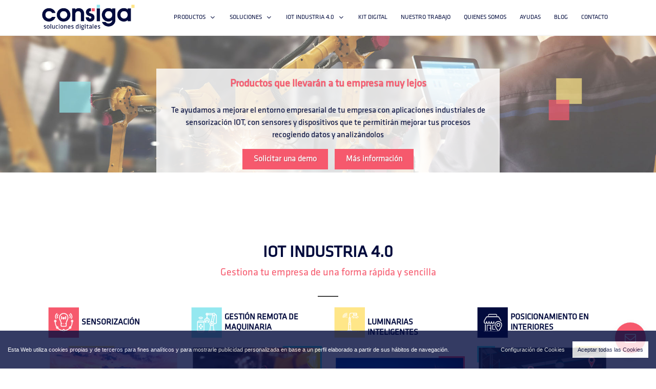

--- FILE ---
content_type: text/html; charset=UTF-8
request_url: https://consiga.es/iot-industria-4-0
body_size: 10544
content:
<!DOCTYPE html>
<html dir="ltr" lang="es" data-oe-company-name="Consiga Projects, S.L.">

<head>

    <meta http-equiv="content-type" content="text/html; charset=utf-8" />
    <meta name="author" content="Consiga Soluciones" />
    <meta property="og:site_name" content="Consiga Soluciones"/>
    <link rel="shortcut icon" href="https://consiga.es/assets/images/favicon-32x32.png">

        <title>IOT Industria 4.0 en Consiga soluciones</title>
    <meta property="og:title" content="IOT Industria 4.0 en Consiga soluciones"/>
    <meta name="twitter:title" content="IOT Industria 4.0 en Consiga soluciones"/>
    
    <meta property="og:type" content="website"/>
    <meta property="og:url" content="https://consiga.es/iot-industria-4-0" />
    <meta property="og:image" content="https://consiga.es/assets/images/default_asociado_logo.png" />
    <meta name="twitter:image" content="https://consiga.es/assets/images/default_asociado_logo.png"/>

    <!-- Keywords -->
        <meta name="keywords" content="iot, sensorización, industria, 4, cuatro, maquinaria, luminarias">
        <!-- Description -->
        <meta name="description" content="Te ayudamos a mejorar el entorno empresarial de tu empresa con aplicaciones industriales de sensorización IOT, con sensores y dispositivos que te permitirán mejorar tus procesos recogiendo datos y analizándolos.">
    <meta property="og:description" content="Te ayudamos a mejorar el entorno empresarial de tu empresa con aplicaciones industriales de sensorización IOT, con sensores y dispositivos que te permitirán mejorar tus procesos recogiendo datos y analizándolos."/>
    <meta name="twitter:description" content="Te ayudamos a mejorar el entorno empresarial de tu empresa con aplicaciones industriales de sensorización IOT, con sensores y dispositivos que te permitirán mejorar tus procesos recogiendo datos y analizándolos."/>
    
    <meta name="twitter:card" content="summary_large_image"/>
    <meta name="twitter:site" content="@consiga_p" />
    <meta name="twitter:creator" content="@consiga_p" />

    <script type="text/javascript">  var LOCALE = "es";</script>

    
    <link rel="stylesheet" href="https://consiga.es/assets/frontend/css/bootstrap.css" type="text/css" />
    <link rel="stylesheet" href="https://consiga.es/assets/frontend/style.css" type="text/css" />
    
    <link rel="stylesheet" href="https://consiga.es/assets/frontend/one-page/onepage.css" type="text/css" />
    
    <link rel="stylesheet" href="https://consiga.es/assets/frontend/css/font-icons.css" type="text/css" />
    <link rel="stylesheet" href="https://consiga.es/assets/frontend/one-page/css/et-line.css" type="text/css" />
    <link rel="stylesheet" href="https://consiga.es/assets/frontend/css/animate.css" type="text/css" />
    <link rel="stylesheet" href="https://consiga.es/assets/frontend/css/magnific-popup.css" type="text/css" />
    <link rel="stylesheet" href="https://consiga.es/assets/frontend/one-page/css/fonts.css" type="text/css" />
    <link rel="stylesheet" href="https://consiga.es/assets/frontend/css/custom.css" type="text/css" />
    <meta name="viewport" content="width=device-width, initial-scale=1" />
    <link rel="stylesheet" href="https://consiga.es/assets/frontend/css/swiper.css" type="text/css" />
    
    
    <link href="https://consiga.es/front_end/assets/build/css/estilos-frontend-app.css" rel="stylesheet" type="text/css" />
    
    

    <!-- Global site tag (gtag.js) - Google Analytics -->
    <script async src="https://www.googletagmanager.com/gtag/js?id=G-B2539Z9FTM"></script>
    <script>
    window.dataLayer = window.dataLayer || [];
    function gtag(){dataLayer.push(arguments);}
    gtag('js', new Date());

    gtag('config', 'G-B2539Z9FTM');
    </script>

</head>


<body class="stretched side-push-panel">
    
    <div id="wrapper" class="clearfix">
        

        
        <header id="header" class="header-size-custom sticky-header" data-sticky-shrink="false">

            
            <div id="header-wrap">
                <div class="container">
                    <div class="header-row">

                        
                        <div id="logo">
                            <a href="/" class="standard-logo" data-dark-logo="https://consiga.es/assets/frontend/images/logo_consiga_1.png">
                                <img src="https://consiga.es/assets/frontend/images/logo_consiga_1.png" alt="Consiga Soluciones Digitales">
                            </a>
                            <a href="/" class="retina-logo" data-dark-logo="https://consiga.es/assets/frontend/images/logo_consiga_1.png">
                                <img src="https://consiga.es/assets/frontend/images/logo_consiga_1.png" alt="Consiga Soluciones Digitales">
                            </a>
                        </div>
                        

                        
                        <div id="primary-menu-trigger">
                            <svg class="svg-trigger" viewBox="0 0 100 100">
                                <path d="m 30,33 h 40 c 3.722839,0 7.5,3.126468 7.5,8.578427 0,5.451959 -2.727029,8.421573 -7.5,8.421573 h -20">
                                </path>
                                <path d="m 30,50 h 40"></path>
                                <path d="m 70,67 h -40 c 0,0 -7.5,-0.802118 -7.5,-8.365747 0,-7.563629 7.5,-8.634253 7.5,-8.634253 h 20">
                                </path>
                            </svg>
                        </div>
                        

                        
                                                
                        

                        <nav class="primary-menu with-arrows on-click">
                            <ul class="menu-container">
                                <li class="menu-item mega-menu">
                                    <a class="menu-link" href="#">
                                        <div>PRODUCTOS</div>
                                    </a>
                                    <div class="mega-menu-content mega-menu-style-2">
                                        <div class="container">
                                            <div class="row" style="text-align: center;border-bottom: 1px solid #F2F2F2;">
                                                <ul class="sub-menu-container mega-menu-column col-lg-12" style="padding: 10px 0px;">
                                                    <li class="menu-item mega-menu-title">
                                                        <a class="menu-link" href="./csg-360-plataforma-de-digitalizacion">
                                                            <div><img src="assets/frontend/images/iconos/csg-360-horizontal-izq.png" style="width: 100px;margin-right:10px;">PLATAFORMA DE DIGITALIZACIÓN</div>
                                                        </a>
                                                    </li>
                                                </ul>
                                            </div>
                                            <div class="row">
                                                <ul class="sub-menu-container mega-menu-column col-lg-3">
                                                    <li class="menu-item mega-menu-title">
                                                        <a class="menu-link">
                                                            <div>ERP</div>
                                                        </a>
                                                        <ul class="sub-menu-container">
                                                            <li class="menu-item">
                                                                <a class="menu-link" href="./erp-compras-ventas-contabilidad">
                                                                    <div><span class="menu_cuadro_rojo"></span>Ventas</div>
                                                                </a>
                                                            </li>
                                                            <li class="menu-item">
                                                                <a class="menu-link" href="./erp-compras-ventas-contabilidad">
                                                                    <div><span class="menu_cuadro_azulclaro"></span>Compras</div>
                                                                </a>
                                                            </li>
                                                            <li class="menu-item">
                                                                <a class="menu-link" href="./erp-compras-ventas-contabilidad">
                                                                    <div><span class="menu_cuadro_amarillo"></span>Almacenes</div>
                                                                </a>
                                                            </li>
                                                            <li class="menu-item">
                                                                <a class="menu-link" href="./erp-compras-ventas-contabilidad">
                                                                    <div><span class="menu_cuadro_azuloscuro"></span>Contabilidad</div>
                                                                </a>
                                                            </li>
                                                        </ul>
                                                    </li>    
                                                    <li class="menu-item mega-menu-title">
                                                        <a class="menu-link">
                                                            <div>GESTIÓN DE PROYECTOS</div>
                                                        </a>
                                                        <ul class="sub-menu-container">
                                                            <li class="menu-item">
                                                                <a class="menu-link" href="./gestion-de-proyectos">
                                                                    <div><span class="menu_cuadro_rojo"></span>Obras / Centros de Producción</div>
                                                                </a>
                                                            </li>
                                                            <li class="menu-item">
                                                                <a class="menu-link" href="./gestion-de-proyectos">
                                                                    <div><span class="menu_cuadro_azulclaro"></span>Gestión del Personal y Subcontratas</div>
                                                                </a>
                                                            </li>
                                                            <li class="menu-item">
                                                                <a class="menu-link" href="./gestion-de-proyectos">
                                                                    <div><span class="menu_cuadro_amarillo"></span>Gestión de Hitos y Partidas</div>
                                                                </a>
                                                            </li>
                                                            <li class="menu-item">
                                                                <a class="menu-link" href="./gestion-de-proyectos">
                                                                    <div><span class="menu_cuadro_azuloscuro"></span>Documentación y Ficheros</div>
                                                                </a>
                                                            </li>
                                                        </ul>
                                                    </li>
                                                    <li class="menu-item mega-menu-title">
                                                        <a class="menu-link">
                                                            <div>IOT INDUSTRIA 4.0</div>
                                                        </a>
                                                        <ul class="sub-menu-container">
                                                            <li class="menu-item">
                                                                <a class="menu-link" href="./iot-industria-4-0">
                                                                    <div><span class="menu_cuadro_rojo"></span>Sensorización</div>
                                                                </a>
                                                            </li>
                                                            <li class="menu-item">
                                                                <a class="menu-link" href="./iot-industria-4-0">
                                                                    <div><span class="menu_cuadro_azulclaro"></span>Gestión Remota de Maquinaria</div>
                                                                </a>
                                                            </li>
                                                        </ul>
                                                    </li>
                                                </ul>
                                                <ul class="sub-menu-container mega-menu-column col-lg-3">
                                                    <li class="menu-item mega-menu-title">
                                                        <a class="menu-link">
                                                            <div>GESTOR DE PROCESOS</div>
                                                        </a>
                                                        <ul class="sub-menu-container">
                                                            <li class="menu-item">
                                                                <a class="menu-link" href="./gestor-de-procesos">
                                                                    <div><span class="menu_cuadro_rojo"></span>Partes de Taller</div>
                                                                </a>
                                                            </li>
                                                            <li class="menu-item">
                                                                <a class="menu-link" href="./gestor-de-procesos">
                                                                    <div><span class="menu_cuadro_azulclaro"></span>Gestión de Maquinaria</div>
                                                                </a>
                                                            </li>
                                                            <li class="menu-item">
                                                                <a class="menu-link" href="./gestor-de-procesos">
                                                                    <div><span class="menu_cuadro_amarillo"></span>Gestión de Mantenimientos</div>
                                                                </a>
                                                            </li>
                                                            <li class="menu-item">
                                                                <a class="menu-link" href="./gestor-de-procesos">
                                                                    <div><span class="menu_cuadro_azuloscuro"></span>Agenda</div>
                                                                </a>
                                                            </li>
                                                        </ul>
                                                    </li>
                                                    <li class="menu-item mega-menu-title">
                                                        <a class="menu-link">
                                                            <div>MOVILIDAD</div>
                                                        </a>
                                                        <ul class="sub-menu-container">
                                                            <li class="menu-item">
                                                                <a class="menu-link" href="./movilidad-localizacion-gestion-flota">
                                                                    <div><span class="menu_cuadro_rojo"></span>Partes de Trabajo</div>
                                                                </a>
                                                            </li>
                                                            <li class="menu-item">
                                                                <a class="menu-link" href="./movilidad-localizacion-gestion-flota">
                                                                    <div><span class="menu_cuadro_azulclaro"></span>Localización</div>
                                                                </a>
                                                            </li>
                                                            <li class="menu-item">
                                                                <a class="menu-link" href="./movilidad-localizacion-gestion-flota">
                                                                    <div><span class="menu_cuadro_amarillo"></span>Gestión de Flota</div>
                                                                </a>
                                                            </li>
                                                            <li class="menu-item">
                                                                <a class="menu-link" href="./movilidad-localizacion-gestion-flota">
                                                                    <div><span class="menu_cuadro_azuloscuro"></span>Gestión de Gastos/Dietas</div>
                                                                </a>
                                                            </li>
                                                        </ul>
                                                    </li>
                                                    <li class="menu-item mega-menu-title">
                                                        <a class="menu-link">
                                                            <div>FICHAJES</div>
                                                        </a>
                                                        <ul class="sub-menu-container">
                                                            <li class="menu-item">
                                                                <a class="menu-link" href="./gestion-de-fichajes-presencia-accesos">
                                                                    <div><span class="menu_cuadro_rojo"></span>Control de Presencia</div>
                                                                </a>
                                                            </li>
                                                            <li class="menu-item">
                                                                <a class="menu-link" href="./gestion-de-fichajes-presencia-accesos">
                                                                    <div><span class="menu_cuadro_azulclaro"></span>Control de Accesos</div>
                                                                </a>
                                                            </li>
                                                        </ul>
                                                    </li>
                                                </ul>
                                                <ul class="sub-menu-container mega-menu-column col-lg-3">
                                                    <li class="menu-item mega-menu-title">
                                                        <a class="menu-link">
                                                            <div>GESTIÓN DE PUNTOS DE VENTA</div>
                                                        </a>
                                                        <ul class="sub-menu-container">
                                                            <li class="menu-item">
                                                                <a class="menu-link" href="./gestion-de-puntos-de-venta-tpv-ecommerce">
                                                                    <div><span class="menu_cuadro_rojo"></span>TPV</div>
                                                                </a>
                                                            </li>
                                                            <li class="menu-item">
                                                                <a class="menu-link" href="./gestion-de-puntos-de-venta-tpv-ecommerce">
                                                                    <div><span class="menu_cuadro_azulclaro"></span>Almacenes, Traspasos e Inventarios</div>
                                                                </a>
                                                            </li>
                                                            <li class="menu-item">
                                                                <a class="menu-link" href="./gestion-de-puntos-de-venta-tpv-ecommerce">
                                                                    <div><span class="menu_cuadro_amarillo"></span>Campañas, Vales y Promociones</div>
                                                                </a>
                                                            </li>
                                                            <li class="menu-item">
                                                                <a class="menu-link" href="./gestion-de-puntos-de-venta-tpv-ecommerce">
                                                                    <div><span class="menu_cuadro_azuloscuro"></span>eCommerce</div>
                                                                </a>
                                                            </li>
                                                        </ul>
                                                    </li>
                                                    <li class="menu-item mega-menu-title">
                                                        <a class="menu-link">
                                                            <div>GESTIÓN COMERCIAL</div>
                                                        </a>
                                                        <ul class="sub-menu-container">
                                                            <li class="menu-item">
                                                                <a class="menu-link" href="./gestion-comercial-crm">
                                                                    <div><span class="menu_cuadro_rojo"></span>Oportunidades</div>
                                                                </a>
                                                            </li>
                                                            <li class="menu-item">
                                                                <a class="menu-link" href="./gestion-comercial-crm">
                                                                    <div><span class="menu_cuadro_azulclaro"></span>Presupuestos</div>
                                                                </a>
                                                            </li>
                                                            <li class="menu-item">
                                                                <a class="menu-link" href="./gestion-comercial-crm">
                                                                    <div><span class="menu_cuadro_amarillo"></span>Contactos</div>
                                                                </a>
                                                            </li>
                                                            <li class="menu-item">
                                                                <a class="menu-link" href="./gestion-comercial-crm">
                                                                    <div><span class="menu_cuadro_azuloscuro"></span>Agenda CRM</div>
                                                                </a>
                                                            </li>
                                                        </ul>
                                                    </li>
                                                    <li class="menu-item mega-menu-title">
                                                        <a class="menu-link">
                                                            <div>COMUNICACIÓN</div>
                                                        </a>
                                                        <ul class="sub-menu-container">
                                                            <li class="menu-item">
                                                                <a class="menu-link" href="./comunicacion-videochat-streaming">
                                                                    <div><span class="menu_cuadro_rojo"></span>Plataforma Privada de VideoChat</div>
                                                                </a>
                                                            </li>
                                                            <li class="menu-item">
                                                                <a class="menu-link" href="./comunicacion-videochat-streaming">
                                                                    <div><span class="menu_cuadro_azulclaro"></span>Streaming y Video Bajo Demanda VOD</div>
                                                                </a>
                                                            </li>
                                                        </ul>
                                                    </li>
                                                </ul>
                                                <ul class="sub-menu-container mega-menu-column col-lg-3">                                                   
                                                    <li class="menu-item mega-menu-title">
                                                        <a class="menu-link">
                                                            <div>RRHH</div>
                                                        </a>
                                                        <ul class="sub-menu-container">
                                                            <li class="menu-item">
                                                                <a class="menu-link" href="./rrhh-recursos-humanos-portal-empleado">
                                                                    <div><span class="menu_cuadro_rojo"></span>Organigrama y Comunicaciones de Empresa</div>
                                                                </a>
                                                            </li>
                                                            <li class="menu-item">
                                                                <a class="menu-link" href="./rrhh-recursos-humanos-portal-empleado">
                                                                    <div><span class="menu_cuadro_azulclaro"></span>Portal de Empleado</div>
                                                                </a>
                                                            </li>
                                                            <li class="menu-item">
                                                                <a class="menu-link" href="./rrhh-recursos-humanos-portal-empleado">
                                                                    <div><span class="menu_cuadro_amarillo"></span>Permisos y Vacaciones</div>
                                                                </a>
                                                            </li>
                                                            <li class="menu-item">
                                                                <a class="menu-link" href="./rrhh-recursos-humanos-portal-empleado">
                                                                    <div><span class="menu_cuadro_azuloscuro"></span>Encuestas y Procesos de Selección</div>
                                                                </a>
                                                            </li>
                                                        </ul>
                                                    </li>
                                                    <li class="menu-item mega-menu-title">
                                                        <a class="menu-link">
                                                            <div>PRL & CALIDAD</div>
                                                        </a>
                                                        <ul class="sub-menu-container">
                                                            <li class="menu-item">
                                                                <a class="menu-link" href="./prl-prevencion-riesgos-laborales-epis-calidad">
                                                                    <div><span class="menu_cuadro_rojo"></span>Entrega y Gestión de EPI's y Ropa</div>
                                                                </a>
                                                            </li>
                                                            <li class="menu-item">
                                                                <a class="menu-link" href="./prl-prevencion-riesgos-laborales-epis-calidad">
                                                                    <div><span class="menu_cuadro_azulclaro"></span>Investigaciones y No Conformidades</div>
                                                                </a>
                                                            </li>
                                                            <li class="menu-item">
                                                                <a class="menu-link" href="./prl-prevencion-riesgos-laborales-epis-calidad">
                                                                    <div><span class="menu_cuadro_amarillo"></span>Reconocimientos Médicos</div>
                                                                </a>
                                                            </li>
                                                            <li class="menu-item">
                                                                <a class="menu-link" href="./prl-prevencion-riesgos-laborales-epis-calidad">
                                                                    <div><span class="menu_cuadro_azuloscuro"></span>Acciones Formativas</div>
                                                                </a>
                                                            </li>
                                                        </ul>
                                                    </li>
                                                    <li class="menu-item mega-menu-title">
                                                        <a class="menu-link">
                                                            <div>CAE</div>
                                                        </a>
                                                        <ul class="sub-menu-container">
                                                            <li class="menu-item">
                                                                <a class="menu-link" href="./cae-coordinacion-actividades-empresariales">
                                                                    <div><span class="menu_cuadro_rojo"></span>Registros</div>
                                                                </a>
                                                            </li>
                                                            <li class="menu-item">
                                                                <a class="menu-link" href="./cae-coordinacion-actividades-empresariales">
                                                                    <div><span class="menu_cuadro_azulclaro"></span>Contratas y Subcontratas</div>
                                                                </a>
                                                            </li>
                                                        </ul>
                                                    </li>
                                                </ul>
                                            </div>
                                            
                                        </div>
                                    </div>
                                </li>
                                <li class="menu-item">
                                    <a class="menu-link" href="#">
                                        <div>SOLUCIONES</div>
                                    </a>
                                    <ul class="sub-menu-container">
                                        <li class="menu-item">
                                            <a class="menu-link" href="./csg-360-plataforma-de-digitalizacion">
                                                <div><span class="menu_cuadro_rojo"></span>CSG 360º</div>
                                            </a>
                                        </li>
                                        <li class="menu-item">
                                            <a class="menu-link" href="./csg-recursos-humanos">
                                                <div><span class="menu_cuadro_azulclaro"></span>CSG RECURSOS HUMANOS</div>
                                            </a>
                                        </li>
                                        <li class="menu-item">
                                            <a class="menu-link" href="/csg-movilidad">
                                                <div><span class="menu_cuadro_amarillo"></span>CSG MOVILIDAD</div>
                                            </a>
                                        </li>
                                        <li class="menu-item">
                                            <a class="menu-link" href="/csg-servicios">
                                                <div><span class="menu_cuadro_azuloscuro"></span>CSG SERVICIOS</div>
                                            </a>
                                        </li>
                                        <li class="menu-item">
                                            <a class="menu-link" href="./csg-gestion-de-tiendas">
                                                <div><span class="menu_cuadro_rojo"></span>GESTIÓN DE TIENDAS</div>
                                            </a>
                                        </li>
                                        <li class="menu-item">
                                            <a class="menu-link" href="./csg-crm-y-gestion-de-clientes">
                                                <div><span class="menu_cuadro_azulclaro"></span>CRM Y GESTIÓN DE CLIENTES</div>
                                            </a>
                                        </li>
                                        <li class="menu-item">
                                            <a class="menu-link" href="./plataforma-de-coordinacion-de-actividades-empresariales-cae">
                                                <div><span class="menu_cuadro_amarillo"></span>PLATAFORMA DE COORDINACIÓN DE ACTIVIDADES EMPRESARIALES (CAE)</div>
                                            </a>
                                        </li>
                                        <li class="menu-item" style="border-top: 2px solid #f6596d;">
                                            <a class="menu-link" href="./diseno-web">
                                                <div><span class="menu_cuadro_azuloscuro"></span>DISEÑO WEB</div>
                                            </a>
                                        </li>
                                        <li class="menu-item">
                                            <a class="menu-link" href="./aplicaciones-moviles-android-ios">
                                                <div><span class="menu_cuadro_rojo"></span>APLICACIONES MÓVILES (ANDROID & IOS)</div>
                                            </a>
                                        </li>
                                        <li class="menu-item">
                                            <a class="menu-link" href="./creacion-de-plataformas-ecommerce-tienda-online-prestashop">
                                                <div><span class="menu_cuadro_azulclaro"></span>CREACIÓN DE PLATAFORMAS ECOMMERCE</div>
                                            </a>
                                        </li>
                                    </ul>
                                </li>
                                
                                <li class="menu-item">
                                    <a class="menu-link" href="#">
                                        <div>IOT INDUSTRIA 4.0</div>
                                    </a>
                                    <ul class="sub-menu-container" style="">
                                        <li class="menu-item" style="">
                                            <a class="menu-link" href="./iot-industria-4-0">
                                                <div><span class="menu_cuadro_rojo"></span>Sensorización</div>
                                            </a>
                                        </li>
                                        <li class="menu-item" style="">
                                            <a class="menu-link" href="./iot-industria-4-0">
                                                <div><span class="menu_cuadro_azulclaro"></span>Gestión Remota de Maquinaria</div>
                                            </a>
                                        </li>
                                        <li class="menu-item" style="">
                                            <a class="menu-link" href="./iot-industria-4-0">
                                                <div><span class="menu_cuadro_amarillo"></span>Luminarias Inteligentes</div>
                                            </a>
                                        </li>
                                        <li class="menu-item" style="">
                                            <a class="menu-link" href="./iot-industria-4-0">
                                                <div><span class="menu_cuadro_azuloscuro"></span>Posicionamiento en Interiores</div>
                                            </a>
                                        </li>
                                    </ul>
                                </li>
                                <li class="menu-item">
                                    <a class="menu-link" href="./kit-digital">
                                        <div>KIT DIGITAL</div>
                                    </a>
                                </li>
                                <li class="menu-item">
                                    <a class="menu-link" href="./nuestro-trabajo">
                                        <div>NUESTRO TRABAJO</div>
                                    </a>
                                </li>
                                <li class="menu-item">
                                    <a class="menu-link" href="./quienes-somos">
                                        <div>QUIENES SOMOS</div>
                                    </a>
                                </li>
                                <li class="menu-item">
                                    <a class="menu-link" href="./ayudas">
                                        <div>AYUDAS</div>
                                    </a>
                                </li>
                                <li class="menu-item">
                                    <a class="menu-link" href="https://consigainnovacion360.com/" target="_blank">
                                        <div>BLOG</div>
                                    </a>
                                </li>
                                <li class="menu-item">
                                    <a class="menu-link" href="./contacto">
                                        <div>CONTACTO</div>
                                    </a>
                                </li>
                                
                            </ul>
                        </nav>
                        

                    </div>
                </div>
            </div>
            
            <div class="header-wrap-clone"></div>
        </header>
        

        


<section id="page-title" class="page-title-dark titulopagina" 
style="background-image: url('https://consiga.es//archivos/fotografias_widgets/11720822666217d28a27b228.19604664.jpg');">

	<div class="container clearfix">

		<div class="widget-paginas">
			<div>
				<h3 class="widget-h3">Productos que llevarán a tu empresa muy lejos</h3>
				<p>Te ayudamos a mejorar el entorno empresarial de tu empresa con aplicaciones industriales de sensorización IOT, 
				con sensores y dispositivos que te permitirán mejorar tus procesos recogiendo  datos y analizándolos</p>

				<a href="./contacto?seccion=3" class="button button-demo" data-easing="easeInOutExpo" data-speed="1250" data-offset="70" rel="noindex nofollow">Solicitar una demo</a>

				<a href="./contacto?seccion=2" class="button button-demo" data-easing="easeInOutExpo" data-speed="1250" data-offset="70" rel="noindex nofollow">Más información</a>
			</div>
		</div>

	</div>

</section>

        
        <section id="content">
                <div class="content-wrap">
        <div class="container clearfix">
            <div class="container clearfix">

						<div class="heading-block center">
							<h1>IOT Industria 4.0</h1>
							<h2 style="font-size: 20px; font-weight: 500;margin-bottom: 15px;text-transform: none;"><span>Gestiona tu empresa de una forma rápida y sencilla</span></h2>
						</div>

				</div>
				<div class="container clearfix">

					<div class="row col-mb-50" style="text-align: justify;">
						<div class="col-md-3">
							<div class="feature-box media-box">
								<div class="fbox-content px-0">
                                                                        <img class="servicio-icono" src="https://consiga.es/assets/frontend/images/iconos/sensorizacion.png">
									<h3 class="servicio-icono-texto"> Sensorización</h3>
								<div class="fbox-media" style="margin-top: 36px;">
									<img src="https://consiga.es/assets/frontend/images/servicios/iot-sensorizacion.jpg" alt="Sensorización">
								</div>
									<p>Gracias a la sensorización se puede obtener información estadística real sobre los sensores instalados en los activos de una manera sencilla y mediante el uso de tecnologías de sensorización. Esta información se utilizará, entre otras cosas, para la generación de alertas e informes sobre los activos a controlar.</p>
                                  <p>Los activos que se pueden sensorizar son amplios, desde el llenado y temperatura de un contenedor, información de máquinarias o vehículos, luminarias, etc.</p>
								</div>
							</div>
						</div>

						<div class="col-md-3">
							<div class="feature-box media-box flex-column">
								<div class="fbox-content px-0">
                                                                        <img class="servicio-icono" src="https://consiga.es/assets/frontend/images/iconos/gestion_remota.png">
									<h3 class="servicio-icono-texto2"> Gestión Remota de Maquinaria</h3>
								<div class="fbox-media" style="margin-top: 26px;">
									<img src="https://consiga.es/assets/frontend/images/servicios/iot-maquinaria.jpg" alt="Gestión Remota de Maquinaria">
								</div>
									<p>Consiste en la instalación, o conexión si ya dispone de ellos, de sensores y dispositivos de control en las máquinas. De esta forma se puede realizar tanto una telemetría de las máquinas como un control o modificación de manera totalmente remota e incluso automática a partir de KPI's configurados.</p>
								</div>
							</div>
						</div>

						<div class="col-md-3">
							<div class="feature-box media-box flex-column">
								<div class="fbox-content px-0">
                                                                        <img class="servicio-icono" src="https://consiga.es/assets/frontend/images/iconos/luminarias.png">
									<h3 class="servicio-icono-texto"> Luminarias Inteligentes</h3>
							<div class="fbox-media" style="margin-top: 36px;">
									<img src="https://consiga.es/assets/frontend/images/servicios/iot-luminarias.jpg" alt="Luminarias Inteligentes">
								</div>
									<p>Se baja en la obtención información estadística real sobre los sensores instalados en los cuadros eléctricos de una manera sencilla y mediante el uso de tecnologías de sensorización. Esta información se utilizará, entre otras cosas, para la generación de alertas e informes sobre los activos a controlar.</p>
								</div>
							</div>
						</div>
                                                <div class="col-md-3">
							<div class="feature-box media-box flex-column">
								<div class="fbox-content px-0">
                                                                        <img class="servicio-icono" src="https://consiga.es/assets/frontend/images/iconos/posicionamiento-interior.png">
									<h3 class="servicio-icono-texto2"> Posicionamiento en Interiores</h3>
								<div class="fbox-media" style="margin-top: 26px;">
									<img src="https://consiga.es/assets/frontend/images/servicios/iot-posicionamiento-interior.jpg" alt="Posicionamiento en Interiores">
								</div>
									<p>Esta solución consiste en la instalación de una infraestructura de escáneres Bluetooth Low Energy o UWB (Ultra Wide Band), que permiten detectar la presencia de dispositivos que utilicen dicha tecnología con una precisión entre 1 y 5 metros. Se pueden detectar elementos tales como tags, móviles, pulseras, etc.</p>
                                  <p>La red de escáneres bluetooth o UWB emite reportes periódicos a la plataforma en la nube, donde se pueden visualizar la posición de cada uno de items gestionados, ver el histórico de seguimiento así como configurar alertas en función de la posición y las zonas definidas a tal efecto.</p>
                                </div>
							</div>
						</div>
					</div></div>            
        </div>
    </div>


        </section>
        

        
<!-- Footer
		============================================= -->
		<footer id="footer" class="dark" style="background: url('https://consiga.es/assets/frontend/images/footer-bg.jpg') repeat; background-size: cover;">
			<div class="container">
				<!-- Footer Widgets
				============================================= -->
				<div class="footer-widgets-wrap">

					<div class="row col-mb-50">
						<div class="col-md-8" style="padding-bottom: 30px;">
							<div class="widget clearfix">

								<img src="https://consiga.es/assets/frontend/images/logo_consiga_2.png" alt="Image" class="alignleft" style="margin-top: 8px; padding-right: 18px; border-right: 1px solid #4A4A4A;width: 180px">

								<p>CONSIGA somos un equipo que aportamos lo mejor de nosotros mismos para conseguir un único objetivo: hacer que tu empresa sea visible, rentable y eficaz. </p>

								<div class="line" style="margin: 10px 0;"></div>

								<div class="row col-mb-30">
									<div class="col-6 col-lg-3 widget_links">
										<ul>
											<li style="padding: 0px;" ><a style="font-size:12px;" href="./erp-compras-ventas-contabilidad">ERP</a></li>
											<li style="padding: 0px;" ><a style="font-size:12px;" href="./gestion-de-proyectos">GESTIÓN DE PROYECTOS</a></li>
											<li style="padding: 0px;" ><a style="font-size:12px;" href="./gestor-de-procesos">GESTOR DE PROCESOS</a></li>
											<li style="padding: 0px;" ><a style="font-size:12px;" href="./movilidad-localizacion-gestion-flota">MOVILIDAD</a></li>
											<li style="padding: 0px;" ><a style="font-size:12px;" href="./gestion-de-puntos-de-venta-tpv-ecommerce">GESTIÓN DE PUNTOS DE VENTA</a></li>
                                            <li style="padding: 0px;" ><a style="font-size:12px;" href="./gestion-comercial-crm">GESTIÓN COMERCIAL</a></li>
										</ul>
									</div>

									<div class="col-6 col-lg-3 widget_links">
										<ul>
											<li style="padding: 0px;" ><a style="font-size:12px;" href="./rrhh-recursos-humanos-portal-empleado">RECURSOS HUMANOS</a></li>
											<li style="padding: 0px;" ><a style="font-size:12px;" href="./prl-prevencion-riesgos-laborales-epis-calidad">PRL & CALIDAD</a></li>
											<li style="padding: 0px;" ><a style="font-size:12px;" href="./iot-industria-4-0">IOT INDUSTRIA 4.0</a></li>
											<li style="padding: 0px;" ><a style="font-size:12px;" href="./gestion-de-fichajes-presencia-accesos">FICHAJES</a></li>
											<li style="padding: 0px;" ><a style="font-size:12px;" href="./comunicacion-videochat-streaming">COMUNICACIÓN</a></li>
                                            <li style="padding: 0px;" ><a style="font-size:12px;" href="./cae-coordinacion-actividades-empresariales">CAE</a></li>
										</ul>
									</div>

									<div class="col-6 col-lg-3 widget_links">
										<ul>
											<li style="padding: 0px;" ><a style="font-size:12px;" href="./csg-360-plataforma-de-digitalizacion">CSG 360º</a></li>
											<li style="padding: 0px;" ><a style="font-size:12px;" href="./csg-recursos-humanos">CSG RECURSOS HUMANOS</a></li>
											<li style="padding: 0px;" ><a style="font-size:12px;" href="./csg-movilidad">CSG MOVILIDAD</a></li>
											<li style="padding: 0px;" ><a style="font-size:12px;" href="./csg-gestion-de-tiendas">GESTIÓN DE TIENDAS</a></li>
											<li style="padding: 0px;" ><a style="font-size:12px;" href="./csg-crm-y-gestion-de-clientes">CSG CRM</a></li>
                                            <li style="padding: 0px;" ><a style="font-size:12px;" href="./plataforma-de-coordinacion-de-actividades-empresariales-cae">CSG CAE</a></li>
										</ul>
									</div>

									<div class="col-6 col-lg-3 widget_links">
										<ul>
											<li style="padding: 0px;" ><a style="font-size:12px;" href="./diseno-web">DISEÑO WEB</a></li>
											<li style="padding: 0px;" ><a style="font-size:12px;" href="./aplicaciones-moviles-android-ios">APLICACIONES MÓVILES</a></li>
											<li style="padding: 0px;" ><a style="font-size:12px;" href="./creacion-de-plataformas-ecommerce-tienda-online-prestashop">ECOMMERCE</a></li>
											<li style="padding: 0px;" ><a style="font-size:12px;" href="./kit-digital">KIT DIGITAL</a></li>
											<li style="padding: 0px;" ><a style="font-size:12px;" href="./nuestro-trabajo">NUESTRO TRABAJO</a></li>
                                            <li style="padding: 0px;" ><a style="font-size:12px;" href="./quienes-somos">QUIENES SOMOS</a></li>
										</ul>
									</div>
								</div>

							</div>
						</div>

						<div class="col-md-4">
							<div class="widget" style="padding: 20px 0px 10px 0px;">
								<div class="row col-mb-30">
									<div class="col-sm-2 col-md-2 col-lg-2 col-2 clearfix">
										<a href="https://www.linkedin.com/company/consiga" target="_blank" class="social-icon si-dark si-colored si-linkedin mb-0" style="margin-right: 10px;">
											<i class="icon-linkedin"></i>
											<i class="icon-linkedin"></i>
										</a>
										
									</div>
                                    <div class="col-sm-2 col-md-2 col-lg-2 col-2 clearfix">
										<a href="https://www.facebook.com/consiga.project" target="_blank" class="social-icon si-dark si-colored si-facebook mb-0" style="margin-right: 10px;">
											<i class="icon-facebook"></i>
											<i class="icon-facebook"></i>
										</a>
									</div>
                                    <div class="col-sm-2 col-md-2 col-lg-2 col-2 clearfix">
										<a href="https://twitter.com/consiga_p" target="_blank" class="social-icon si-dark si-colored si-twitter mb-0" style="margin-right: 10px;">
											<i class="icon-twitter"></i>
											<i class="icon-twitter"></i>
										</a>
									</div>
									<div class="col-sm-2 col-md-2 col-lg-2 col-2 clearfix">
										<a href="https://www.instagram.com/consiga_soluciones/" target="_blank" class="social-icon si-dark si-colored si-instagram mb-0" style="margin-right: 10px;">
											<i class="icon-instagram"></i>
											<i class="icon-instagram"></i>
										</a>
									</div>
                                    
                                    <div class="col-sm-2 col-md-2 col-lg-2 col-2 clearfix">
										<a href="https://play.google.com/store/apps/dev?id=5693105352947010127&hl=es" target="_blank" class="social-icon si-dark si-colored si-android mb-0" style="margin-right: 10px;">
											<i class="icon-android"></i>
											<i class="icon-android"></i>
										</a>
									</div>
                                    <div class="col-sm-2 col-md-2 col-lg-2 col-2 clearfix">
										<a href="https://itunes.apple.com/es/developer/consiga-projects/id1111303270?l=es" target="_blank" class="social-icon si-dark si-colored si-apple mb-0" style="margin-right: 10px;">
											<i class="icon-apple"></i>
											<i class="icon-apple"></i>
										</a>
									</div>
								</div>
                                <div class="row col-mb-30">
                                    <div class="col-sm-6 col-md-6 col-lg-6 col-12 clearfix" style="margin-top: 30px;text-align: center;">
                                        <img src="https://consiga.es/assets/frontend/images/iso-9001.png" style="max-width: 90%;" alt="iso-901" title="iso-9001">
                                    </div>
                                    <div class="col-sm-6 col-md-6 col-lg-6 col-12 clearfix" style="background: url('https://consiga.es/assets/frontend/images/world-map.png') no-repeat center center; background-size: 100%;margin-top: 25px;text-align: center;">
                                        <address><i class="icon-map-marker1" style="font-size: 12px;"></i> 
                                            <strong><a class="enlace-footer" href="https://www.google.com/maps/place/Consiga+Projects/@42.225915,-8.7168097,17z/data=!3m1!4b1!4m5!3m4!1s0xd2f628717391069:0xd70b84c97eded9f5!8m2!3d42.225915!4d-8.714621" target="_blank">
                                                Av. de Madrid, 40 Bajo<br>
                                            36204 Vigo - Pontevedra</a><br>
                                        </address>
                                        <abbr><i class="icon-phone3" style="font-size: 12px;"></i> <strong>Teléfono:</strong></abbr> <a class="enlace-footer" href="tel:+34986904060">986 90 40 60</a><br>
                                        <abbr><i class="icon-email3" style="font-size: 12px;"></i> <strong>Email:</strong></abbr> <a class="enlace-footer" href="mailto:info@consiga.es">info@consiga.es</a><br>
                                    </div>
                                </div>
							</div>
						</div>
					</div>

				</div><!-- .footer-widgets-wrap end -->
			</div>

			<!-- Copyrights
			============================================= -->
			<div id="copyrights">
				<div class="container">
					<div class="row justify-content-between">
						<div class="col-12 col-lg-auto text-center text-lg-start">
							Copyrights 2026 Consiga Projects | Todos los Derechos Reservados
						</div>
						<div class="col-12 col-lg-auto text-center text-lg-end">
							<div class="copyrights-menu copyright-links clearfix">
								<a href="./aviso-legal-y-politica-de-privacidad">Aviso Legal y Política de Privacidad</a>/<a href="./politica-de-cookies">Política de Cookies</a>/<a class="ccb__edit" href="#">Editar Cookies</a>/<a target="_blank" href="https://consiga.es/assets/frontend/documentos/ANEXO-1-POLITICA-DE-CALIDAD.pdf">Política de Calidad</a>/<a target="_blank" href="https://consiga.es/assets/frontend/documentos/ANEXO-5-INFORMACION-PARA-LOS-PROVEEDORES-EXTERNOS.pdf">Información Proveedores Externos</a>
							</div>
						</div>
					</div>

				</div>
			</div><!-- #copyrights end -->
		</footer><!-- #footer end -->
        


    </div>
    

    

	<!-- Floating Contact
	============================================= -->
	<div class="floating-contact-wrap">
		<div class="floating-contact-btn shadow">
			<i class="floating-contact-icon btn-unactive icon-envelope21"></i>
			<i class="floating-contact-icon btn-active icon-line-plus"></i>
		</div>
		<div class="floating-contact-box">
			<div id="q-contact_custom" class="widget quick-contact-widget clearfix">
				<div class="floating-contact-heading bg-color dark rounded" style="padding: 5px 15px;">
					<p class="mb-0 text-white" style="font-size: 20px;">Te contactamos</p>
					<p class="mb-0 text-white" style="font-size: 14px;">Deja tus datos y nos pondremos en contacto</p>
				</div>
				<div class="form-widget_custom" data-alert-type="false">
					<div class="form-result"></div>
					<div class="floating-contact-loader css3-spinner" style="position: absolute;">
						<div class="css3-spinner-bounce1"></div>
						<div class="css3-spinner-bounce2"></div>
						<div class="css3-spinner-bounce3"></div>
					</div>
					<div id="floating-contact-submitted" class="p-4 center">
						<i class="icon-line-mail h1 color"></i>
						<p class="fw-normal mb-0 font-body">Gracias por solicitar que te contactemos, lo haremos lo antes posible.</p>
					</div>
					<form class="p-4 mb-0" id="floating-contact_custom" action="https://consiga.es/contacto/formulario_call_to_action" method="post" enctype="multipart/form-data">
                        <input type="hidden" name="_token" value="srAAKEEG7an5KH7zUwupbhteX0dOkb27r651jKvf">
						<div class="input-group mb-3">
							<span class="input-group-text bg-transparent"><i class="icon-user-alt"></i></span>
							<input type="text" name="floating-contact-name" id="floating-contact-name" class="form-control required" value="" placeholder="Tu nombre *" required>
						</div>
						<div class="input-group mb-3">
							<span class="input-group-text bg-transparent"><i class="icon-at"></i></span>
							<input type="email" name="floating-contact-email" id="floating-contact-email" class="form-control required" value="" placeholder="Tu email *" required>
						</div>
                        <div class="input-group mb-3">
							<span class="input-group-text bg-transparent"><i class="icon-phone3"></i></span>
							<input type="text" name="floating-contact-phone" id="floating-contact-phone" class="form-control" value="" placeholder="Tu teléfono">
						</div>
						<div class="input-group mb-3">
							<span class="input-group-text bg-transparent"><i class="icon-comment21"></i></span>
							<textarea name="floating-contact-message" id="floating-contact-message" class="form-control required" cols="30" rows="2" required></textarea>
						</div>
                        <div class="input-group mb-3" style="margin-bottom: 5px;">
                            <input id="web_corporativa" class="checkbox-style" name="web_corporativa" type="checkbox" required>
                            <label for="web_corporativa" class="checkbox-style-3-label" style="margin-bottom:0px;font-size: 11px;margin-left: 3px;">He leído y acepto el <a target="_blank" href="./aviso-legal-y-politica-de-privacidad">Aviso Legal y Política de Privacidad</a></label>
                        </div>
                        <div class="col-12 form-group" style="margin-bottom: 1px;">
                            <div class="g-recaptcha" data-sitekey="6LfpnMIdAAAAAJKZTXPt0rFEJJHvWmPhGt2ncXjE" style="transform:scale(0.77);-webkit-transform:scale(0.77);transform-origin:0 0;-webkit-transform-origin:0 0;" ></div>
                        </div>
						<input type="hidden" id="floating-contact-botcheck" name="floating-contact-botcheck" value="" />
						<button type="submit" name="floating-contact-submit_custom" class="btn btn-dark w-100 btn-lg">Solicitar contacto</button>
						<input type="hidden" name="prefix" value="floating-contact-">
						<input type="hidden" name="subject" value="Messgae From Floating Contact">
						<input type="hidden" name="html_title" value="Floating Contact Message">
					</form>
				</div>
			</div>
		</div>
	</div>

    <!-- Go To Top
 ============================================= -->
    <div id="gotoTop" class="icon-angle-up"></div>

    <!-- JavaScripts
 ============================================= -->
    <script src='https://www.google.com/recaptcha/api.js'></script>

    <script src="https://consiga.es/assets/frontend/js/jquery.js"></script>
    <script src="https://consiga.es/front_end/assets/build/js/scripts-frontend-app.js"></script>   
    <script src="https://consiga.es/assets/frontend/js/plugins.min.js"></script>
    <script src="https://maps.google.com/maps/api/js?key=AIzaSyCTQ1NN9DhvX5dxLw3j7LK8BVbJEwMy1g4"></script>
    <script src="https://consiga.es/assets/frontend/js/cookieconsent.js"></script>

    <!-- Footer Scripts
 ============================================= -->
    <script src="https://consiga.es/assets/frontend/js/functions.js"></script>
	<script>
		jQuery(document).ready( function($){
			var elementParent = $('.floating-contact-wrap');
			$('.floating-contact-btn').off( 'click' ).on( 'click', function() {
				elementParent.toggleClass('active', );
			});
		});
	</script>

        <!-- Consentimiento de Cookies
 ============================================= -->
    <script>
        window.CookieConsent.init({
          // More link URL on bar
          modalMainTextMoreLink: null,
          // How lond to wait until bar comes up
          barTimeout: 1000,
          // Look and feel
          theme: {
            barColor: '#020b3d',
            barTextColor: '#FFF',
            barMainButtonColor: '#FFF',
            barMainButtonTextColor: '#020b3d',
            modalMainButtonColor: '#f6596d',
            modalMainButtonTextColor: '#FFF',
          },
          language: {
            // Current language
            current: 'es',
            locale: {
              es: {
                barMainText: 'Esta Web utiliza cookies propias y de terceros para fines analíticos y para mostrarle publicidad personalizada en base a un perfil elaborado a partir de sus hábitos de navegación.',
                barLinkSetting: 'Configuración de Cookies',
                barBtnAcceptAll: 'Aceptar todas las Cookies',
                modalMainTitle: 'Configuración de Cookies',
                modalMainText: 'Las Cookies son pequeños archivos de texto y números que se descargan e instalan en tu ordenador o en tu móvil o tableta a través de tu navegador (Internet Explorer, Firefox, Chrome, Safari…) o a través de una aplicación Flash. Las cookies permiten que las webs te “recuerden”, ya sea durante una visita o durante varias visitas y almacenen información. Aunque se instalen en tu disco duro, al ser solo texto o números, no son capaces por sí mismas de acceder a información personal de tu ordenador, ni a trasmitir virus, tan solo rastrean la navegación sobre una web.',
                modalBtnSave: 'Guardar la configuración actual ',
                modalBtnAcceptAll: 'Aceptar todas las cookies y cerrar',
                modalAffectedSolutions: 'Soluciones afectadas:',
                learnMore: 'Leer más',
                on: 'Sí',
                off: 'No',
              },
              en: {
          barMainText: 'This website uses cookies to ensure you get the best experience on our website.',
          barLinkSetting: 'Cookie Settings',
          barBtnAcceptAll: 'Accept all cookies',
          modalMainTitle: 'Cookie settings',
          modalMainText: 'Cookies are small piece of data sent from a website and stored on the user\'s computer by the user\'s web browser while the user is browsing. Your browser stores each message in a small file, called cookie. When you request another page from the server, your browser sends the cookie back to the server. Cookies were designed to be a reliable mechanism for websites to remember information or to record the user\'s browsing activity.',
          modalBtnSave: 'Save current settings',
          modalBtnAcceptAll: 'Accept all cookies and close',
          modalAffectedSolutions: 'Affected solutions:',
          learnMore: 'Learn More',
          on: 'On',
          off: 'Off',
        }
            }
          },
          // List all the categories you want to display
          categories: {
            // Unique name
            // This probably will be the default category
            necessary: {
              // The cookies here are necessary and category cant be turned off.
              // Wanted config value  will be ignored.
              needed: true,
              // The cookies in this category will be let trough.
              // This probably should be false if not necessary category
              wanted: true,
              // If the checkbox is on or off at first run.
              checked: true,
              // Language settings for categories
              language: {
                locale: {
                  es: {
                    name: 'Cookies estrictamente necesarias',
                    description: 'Utilizamos cookies técnicas y de personalización que son imprescindibles para que el sitio web funcione correctamente, estas cookies no deben ser deshabilitadas ya que sería imposible la navegación funcional.',
                  },
                  en: {
              name: 'Strictly Necessary Cookies',
              description: 'Lorem ipsum dolor sit amet, consectetur adipiscing elit. Curabitur eu commodo est, nec gravida odio. Suspendisse scelerisque a ex nec semper.',
            }
                }
              }
            },
            analiticas: {
                needed: false,
                wanted: false,
                checked: true,
                language: {
                    locale: {
                    es: {
                        name: 'Cookies Analíticas',
                        description: 'Tenemos cookies analíticas que nos permiten elaborar perfiles de navegación en base a sus gustos o decisiones y cuya finalidad no es otra que permitirnos conocer los perfiles de usuarios que navegan en nuestra web y mejorar los contenidos en función de sus preferencias.',
                    },
                    en: {
                        name: 'Various Cookies',
                        description: 'Lorem ipsum dolor sit amet, consectetur adipiscing elit.',
                    }
                }
                }
            }/*,
            publicitarias: {
                needed: false,
                wanted: false,
                checked: false,
                language: {
                    locale: {
                    es: {
                        name: 'Cookies Publicitarias',
                        description: 'Utilizamos cookies publicitarias comportamentales que son aquellas que, tratadas por nosotros o por terceros, nos permiten analizar sus hábitos de navegación en internet para que podamos mostrarle publicidad relacionada con su perfil de navegación. Nosotros no realizamos transferencias internacionales de datos. Puedes informarte de las transferencias a terceros países que en su caso realizan los terceros identificados en esta política de cookies en sus correspondientes políticas.',
                    },
                    en: {
                        name: 'Various Cookies',
                        description: 'Lorem ipsum dolor sit amet, consectetur adipiscing elit.',
                    }
                }
                }
            },
            sociales: {
                needed: false,
                wanted: false,
                checked: false,
                language: {
                    locale: {
                    es: {
                        name: 'Cookies Sociales',
                        description: 'Utilizamos cookies sociales para permitirle compartir los contenidos de nuestra web en las redes sociales en las que usted tenga presencia ayudándonos a la difusión de nuestros contenidos. Nosotros no realizamos transferencias internacionales de datos. Puedes informarte de las transferencias a terceros países que en su caso realizan los terceros identificados en esta política de cookies en sus correspondientes políticas.',
                    },
                    en: {
                        name: 'Various Cookies',
                        description: 'Lorem ipsum dolor sit amet, consectetur adipiscing elit.',
                    }
                }
                }
            },
            multimedia: {
                needed: false,
                wanted: false,
                checked: false,
                language: {
                    locale: {
                    es: {
                        name: 'Cookies de contenido Multimedia',
                        description: 'También utilizamos cookies que incluyen terceros cuando integramos contenido multimedia y que en base a sus gustos o preferencias le ayudarán a personalizar sus preferencias en accesos sucesivos a nuestra web. Nosotros no realizamos transferencias internacionales de datos. Puedes informarte de las transferencias a terceros países que en su caso realizan los terceros identificados en esta política de cookies en sus correspondientes políticas.',
                    },
                    en: {
                        name: 'Various Cookies',
                        description: 'Lorem ipsum dolor sit amet, consectetur adipiscing elit.',
                    }
                }
                }
            }*/
            },
          // List actual services here
          services: {
            // Unique name
            analytics: {
              // Existing category Unique name
              // This example shows how to block Google Analytics
              category: 'analiticas',
              // Type of blocking to apply here.
              // This depends on the type of script we are trying to block
              // Can be: dynamic-script, script-tag, wrapped, localcookie
              type: 'dynamic-script',
              // Only needed if "type: dynamic-script"
              // The filter will look for this keyword in inserted scipt tags
              // and block if match found
              search: 'analytics',
              // List of known cookie names or Regular expressions matching
              // cookie names placed by this service.
              // These willbe removed from current domain and .domain.
              cookies: [
                {
                  // Known cookie name.
                  name: '_gid',
                  // Expected cookie domain.
                  domain: `.${window.location.hostname}`
                },
                {
                  // Regex matching cookie name.
                  name: /^_ga/,
                  domain: `.${window.location.hostname}`
                }
              ],
              language: {
                locale: {
                  en: {
                    name: 'Google Analytics'
                  },
                  hu: {
                    name: 'Google Analytics'
                  }
                }
              }
            },
            facebook: {
              category: 'publicitarias',
              type: 'dynamic-script', // dynamic-script, script-tag, wrapped, localcookie
              search: 'facebook',
              language: {
                locale: {
                  en: {
                    name: 'Facebook'
                  },
                  hu: {
                    name: 'Facebook'
                  }
                }
              }
            }
          }
        });
        </script>

        <!-- Datos de redes sociales estructurados
 ============================================= -->
  <script type="application/ld+json">
    {
      "@context": "http://schema.org",
      "@type": "Organization",
      "name": "Consiga Soluciones",
      "url": "https://consiga.es",
      "sameAs": [
        "https://www.facebook.com/consiga.project",
        "https://www.instagram.com/consiga_soluciones/",
        "https://twitter.com/consiga_p",
        "https://www.linkedin.com/company/consiga",
        "https://www.youtube.com/channel/UCeF9m0ENreyzUBRDz-ZNC9g",
        "https://play.google.com/store/apps/dev?id=5693105352947010127&hl=es",
        "https://itunes.apple.com/es/developer/consiga-projects/id1111303270?l=es"
      ],
      "address": {
        "@type": "PostalAddress",
        "streetAddress": "Avenida de Madrid 40 bajo - Vigo",
        "addressRegion": "Pontevedra",
        "postalCode": "36204",
        "addressCountry": "ES"
      }
    }
  </script>

    
    <script type="text/javascript">

    toastr.options = {
        "closeButton": false,
        "debug": false,
        "newestOnTop": false,
        "progressBar": false,
        "positionClass": "toast-bottom-right",
        "preventDuplicates": false,
        "onclick": null,
        "showDuration": "300",
        "hideDuration": "1000",
        //"timeOut": "10000",
        "timeOut": "5000",
        "extendedTimeOut": "5000",
        "showEasing": "swing",
        "hideEasing": "linear",
        "showMethod": "fadeIn",
        "hideMethod": "fadeOut"
    };

    
    
    
        
        
    

</script>    
        <script>
    </script>


</body>

</html>

--- FILE ---
content_type: text/html; charset=utf-8
request_url: https://www.google.com/recaptcha/api2/anchor?ar=1&k=6LfpnMIdAAAAAJKZTXPt0rFEJJHvWmPhGt2ncXjE&co=aHR0cHM6Ly9jb25zaWdhLmVzOjQ0Mw..&hl=en&v=PoyoqOPhxBO7pBk68S4YbpHZ&size=normal&anchor-ms=20000&execute-ms=30000&cb=5chxchhsew7q
body_size: 50707
content:
<!DOCTYPE HTML><html dir="ltr" lang="en"><head><meta http-equiv="Content-Type" content="text/html; charset=UTF-8">
<meta http-equiv="X-UA-Compatible" content="IE=edge">
<title>reCAPTCHA</title>
<style type="text/css">
/* cyrillic-ext */
@font-face {
  font-family: 'Roboto';
  font-style: normal;
  font-weight: 400;
  font-stretch: 100%;
  src: url(//fonts.gstatic.com/s/roboto/v48/KFO7CnqEu92Fr1ME7kSn66aGLdTylUAMa3GUBHMdazTgWw.woff2) format('woff2');
  unicode-range: U+0460-052F, U+1C80-1C8A, U+20B4, U+2DE0-2DFF, U+A640-A69F, U+FE2E-FE2F;
}
/* cyrillic */
@font-face {
  font-family: 'Roboto';
  font-style: normal;
  font-weight: 400;
  font-stretch: 100%;
  src: url(//fonts.gstatic.com/s/roboto/v48/KFO7CnqEu92Fr1ME7kSn66aGLdTylUAMa3iUBHMdazTgWw.woff2) format('woff2');
  unicode-range: U+0301, U+0400-045F, U+0490-0491, U+04B0-04B1, U+2116;
}
/* greek-ext */
@font-face {
  font-family: 'Roboto';
  font-style: normal;
  font-weight: 400;
  font-stretch: 100%;
  src: url(//fonts.gstatic.com/s/roboto/v48/KFO7CnqEu92Fr1ME7kSn66aGLdTylUAMa3CUBHMdazTgWw.woff2) format('woff2');
  unicode-range: U+1F00-1FFF;
}
/* greek */
@font-face {
  font-family: 'Roboto';
  font-style: normal;
  font-weight: 400;
  font-stretch: 100%;
  src: url(//fonts.gstatic.com/s/roboto/v48/KFO7CnqEu92Fr1ME7kSn66aGLdTylUAMa3-UBHMdazTgWw.woff2) format('woff2');
  unicode-range: U+0370-0377, U+037A-037F, U+0384-038A, U+038C, U+038E-03A1, U+03A3-03FF;
}
/* math */
@font-face {
  font-family: 'Roboto';
  font-style: normal;
  font-weight: 400;
  font-stretch: 100%;
  src: url(//fonts.gstatic.com/s/roboto/v48/KFO7CnqEu92Fr1ME7kSn66aGLdTylUAMawCUBHMdazTgWw.woff2) format('woff2');
  unicode-range: U+0302-0303, U+0305, U+0307-0308, U+0310, U+0312, U+0315, U+031A, U+0326-0327, U+032C, U+032F-0330, U+0332-0333, U+0338, U+033A, U+0346, U+034D, U+0391-03A1, U+03A3-03A9, U+03B1-03C9, U+03D1, U+03D5-03D6, U+03F0-03F1, U+03F4-03F5, U+2016-2017, U+2034-2038, U+203C, U+2040, U+2043, U+2047, U+2050, U+2057, U+205F, U+2070-2071, U+2074-208E, U+2090-209C, U+20D0-20DC, U+20E1, U+20E5-20EF, U+2100-2112, U+2114-2115, U+2117-2121, U+2123-214F, U+2190, U+2192, U+2194-21AE, U+21B0-21E5, U+21F1-21F2, U+21F4-2211, U+2213-2214, U+2216-22FF, U+2308-230B, U+2310, U+2319, U+231C-2321, U+2336-237A, U+237C, U+2395, U+239B-23B7, U+23D0, U+23DC-23E1, U+2474-2475, U+25AF, U+25B3, U+25B7, U+25BD, U+25C1, U+25CA, U+25CC, U+25FB, U+266D-266F, U+27C0-27FF, U+2900-2AFF, U+2B0E-2B11, U+2B30-2B4C, U+2BFE, U+3030, U+FF5B, U+FF5D, U+1D400-1D7FF, U+1EE00-1EEFF;
}
/* symbols */
@font-face {
  font-family: 'Roboto';
  font-style: normal;
  font-weight: 400;
  font-stretch: 100%;
  src: url(//fonts.gstatic.com/s/roboto/v48/KFO7CnqEu92Fr1ME7kSn66aGLdTylUAMaxKUBHMdazTgWw.woff2) format('woff2');
  unicode-range: U+0001-000C, U+000E-001F, U+007F-009F, U+20DD-20E0, U+20E2-20E4, U+2150-218F, U+2190, U+2192, U+2194-2199, U+21AF, U+21E6-21F0, U+21F3, U+2218-2219, U+2299, U+22C4-22C6, U+2300-243F, U+2440-244A, U+2460-24FF, U+25A0-27BF, U+2800-28FF, U+2921-2922, U+2981, U+29BF, U+29EB, U+2B00-2BFF, U+4DC0-4DFF, U+FFF9-FFFB, U+10140-1018E, U+10190-1019C, U+101A0, U+101D0-101FD, U+102E0-102FB, U+10E60-10E7E, U+1D2C0-1D2D3, U+1D2E0-1D37F, U+1F000-1F0FF, U+1F100-1F1AD, U+1F1E6-1F1FF, U+1F30D-1F30F, U+1F315, U+1F31C, U+1F31E, U+1F320-1F32C, U+1F336, U+1F378, U+1F37D, U+1F382, U+1F393-1F39F, U+1F3A7-1F3A8, U+1F3AC-1F3AF, U+1F3C2, U+1F3C4-1F3C6, U+1F3CA-1F3CE, U+1F3D4-1F3E0, U+1F3ED, U+1F3F1-1F3F3, U+1F3F5-1F3F7, U+1F408, U+1F415, U+1F41F, U+1F426, U+1F43F, U+1F441-1F442, U+1F444, U+1F446-1F449, U+1F44C-1F44E, U+1F453, U+1F46A, U+1F47D, U+1F4A3, U+1F4B0, U+1F4B3, U+1F4B9, U+1F4BB, U+1F4BF, U+1F4C8-1F4CB, U+1F4D6, U+1F4DA, U+1F4DF, U+1F4E3-1F4E6, U+1F4EA-1F4ED, U+1F4F7, U+1F4F9-1F4FB, U+1F4FD-1F4FE, U+1F503, U+1F507-1F50B, U+1F50D, U+1F512-1F513, U+1F53E-1F54A, U+1F54F-1F5FA, U+1F610, U+1F650-1F67F, U+1F687, U+1F68D, U+1F691, U+1F694, U+1F698, U+1F6AD, U+1F6B2, U+1F6B9-1F6BA, U+1F6BC, U+1F6C6-1F6CF, U+1F6D3-1F6D7, U+1F6E0-1F6EA, U+1F6F0-1F6F3, U+1F6F7-1F6FC, U+1F700-1F7FF, U+1F800-1F80B, U+1F810-1F847, U+1F850-1F859, U+1F860-1F887, U+1F890-1F8AD, U+1F8B0-1F8BB, U+1F8C0-1F8C1, U+1F900-1F90B, U+1F93B, U+1F946, U+1F984, U+1F996, U+1F9E9, U+1FA00-1FA6F, U+1FA70-1FA7C, U+1FA80-1FA89, U+1FA8F-1FAC6, U+1FACE-1FADC, U+1FADF-1FAE9, U+1FAF0-1FAF8, U+1FB00-1FBFF;
}
/* vietnamese */
@font-face {
  font-family: 'Roboto';
  font-style: normal;
  font-weight: 400;
  font-stretch: 100%;
  src: url(//fonts.gstatic.com/s/roboto/v48/KFO7CnqEu92Fr1ME7kSn66aGLdTylUAMa3OUBHMdazTgWw.woff2) format('woff2');
  unicode-range: U+0102-0103, U+0110-0111, U+0128-0129, U+0168-0169, U+01A0-01A1, U+01AF-01B0, U+0300-0301, U+0303-0304, U+0308-0309, U+0323, U+0329, U+1EA0-1EF9, U+20AB;
}
/* latin-ext */
@font-face {
  font-family: 'Roboto';
  font-style: normal;
  font-weight: 400;
  font-stretch: 100%;
  src: url(//fonts.gstatic.com/s/roboto/v48/KFO7CnqEu92Fr1ME7kSn66aGLdTylUAMa3KUBHMdazTgWw.woff2) format('woff2');
  unicode-range: U+0100-02BA, U+02BD-02C5, U+02C7-02CC, U+02CE-02D7, U+02DD-02FF, U+0304, U+0308, U+0329, U+1D00-1DBF, U+1E00-1E9F, U+1EF2-1EFF, U+2020, U+20A0-20AB, U+20AD-20C0, U+2113, U+2C60-2C7F, U+A720-A7FF;
}
/* latin */
@font-face {
  font-family: 'Roboto';
  font-style: normal;
  font-weight: 400;
  font-stretch: 100%;
  src: url(//fonts.gstatic.com/s/roboto/v48/KFO7CnqEu92Fr1ME7kSn66aGLdTylUAMa3yUBHMdazQ.woff2) format('woff2');
  unicode-range: U+0000-00FF, U+0131, U+0152-0153, U+02BB-02BC, U+02C6, U+02DA, U+02DC, U+0304, U+0308, U+0329, U+2000-206F, U+20AC, U+2122, U+2191, U+2193, U+2212, U+2215, U+FEFF, U+FFFD;
}
/* cyrillic-ext */
@font-face {
  font-family: 'Roboto';
  font-style: normal;
  font-weight: 500;
  font-stretch: 100%;
  src: url(//fonts.gstatic.com/s/roboto/v48/KFO7CnqEu92Fr1ME7kSn66aGLdTylUAMa3GUBHMdazTgWw.woff2) format('woff2');
  unicode-range: U+0460-052F, U+1C80-1C8A, U+20B4, U+2DE0-2DFF, U+A640-A69F, U+FE2E-FE2F;
}
/* cyrillic */
@font-face {
  font-family: 'Roboto';
  font-style: normal;
  font-weight: 500;
  font-stretch: 100%;
  src: url(//fonts.gstatic.com/s/roboto/v48/KFO7CnqEu92Fr1ME7kSn66aGLdTylUAMa3iUBHMdazTgWw.woff2) format('woff2');
  unicode-range: U+0301, U+0400-045F, U+0490-0491, U+04B0-04B1, U+2116;
}
/* greek-ext */
@font-face {
  font-family: 'Roboto';
  font-style: normal;
  font-weight: 500;
  font-stretch: 100%;
  src: url(//fonts.gstatic.com/s/roboto/v48/KFO7CnqEu92Fr1ME7kSn66aGLdTylUAMa3CUBHMdazTgWw.woff2) format('woff2');
  unicode-range: U+1F00-1FFF;
}
/* greek */
@font-face {
  font-family: 'Roboto';
  font-style: normal;
  font-weight: 500;
  font-stretch: 100%;
  src: url(//fonts.gstatic.com/s/roboto/v48/KFO7CnqEu92Fr1ME7kSn66aGLdTylUAMa3-UBHMdazTgWw.woff2) format('woff2');
  unicode-range: U+0370-0377, U+037A-037F, U+0384-038A, U+038C, U+038E-03A1, U+03A3-03FF;
}
/* math */
@font-face {
  font-family: 'Roboto';
  font-style: normal;
  font-weight: 500;
  font-stretch: 100%;
  src: url(//fonts.gstatic.com/s/roboto/v48/KFO7CnqEu92Fr1ME7kSn66aGLdTylUAMawCUBHMdazTgWw.woff2) format('woff2');
  unicode-range: U+0302-0303, U+0305, U+0307-0308, U+0310, U+0312, U+0315, U+031A, U+0326-0327, U+032C, U+032F-0330, U+0332-0333, U+0338, U+033A, U+0346, U+034D, U+0391-03A1, U+03A3-03A9, U+03B1-03C9, U+03D1, U+03D5-03D6, U+03F0-03F1, U+03F4-03F5, U+2016-2017, U+2034-2038, U+203C, U+2040, U+2043, U+2047, U+2050, U+2057, U+205F, U+2070-2071, U+2074-208E, U+2090-209C, U+20D0-20DC, U+20E1, U+20E5-20EF, U+2100-2112, U+2114-2115, U+2117-2121, U+2123-214F, U+2190, U+2192, U+2194-21AE, U+21B0-21E5, U+21F1-21F2, U+21F4-2211, U+2213-2214, U+2216-22FF, U+2308-230B, U+2310, U+2319, U+231C-2321, U+2336-237A, U+237C, U+2395, U+239B-23B7, U+23D0, U+23DC-23E1, U+2474-2475, U+25AF, U+25B3, U+25B7, U+25BD, U+25C1, U+25CA, U+25CC, U+25FB, U+266D-266F, U+27C0-27FF, U+2900-2AFF, U+2B0E-2B11, U+2B30-2B4C, U+2BFE, U+3030, U+FF5B, U+FF5D, U+1D400-1D7FF, U+1EE00-1EEFF;
}
/* symbols */
@font-face {
  font-family: 'Roboto';
  font-style: normal;
  font-weight: 500;
  font-stretch: 100%;
  src: url(//fonts.gstatic.com/s/roboto/v48/KFO7CnqEu92Fr1ME7kSn66aGLdTylUAMaxKUBHMdazTgWw.woff2) format('woff2');
  unicode-range: U+0001-000C, U+000E-001F, U+007F-009F, U+20DD-20E0, U+20E2-20E4, U+2150-218F, U+2190, U+2192, U+2194-2199, U+21AF, U+21E6-21F0, U+21F3, U+2218-2219, U+2299, U+22C4-22C6, U+2300-243F, U+2440-244A, U+2460-24FF, U+25A0-27BF, U+2800-28FF, U+2921-2922, U+2981, U+29BF, U+29EB, U+2B00-2BFF, U+4DC0-4DFF, U+FFF9-FFFB, U+10140-1018E, U+10190-1019C, U+101A0, U+101D0-101FD, U+102E0-102FB, U+10E60-10E7E, U+1D2C0-1D2D3, U+1D2E0-1D37F, U+1F000-1F0FF, U+1F100-1F1AD, U+1F1E6-1F1FF, U+1F30D-1F30F, U+1F315, U+1F31C, U+1F31E, U+1F320-1F32C, U+1F336, U+1F378, U+1F37D, U+1F382, U+1F393-1F39F, U+1F3A7-1F3A8, U+1F3AC-1F3AF, U+1F3C2, U+1F3C4-1F3C6, U+1F3CA-1F3CE, U+1F3D4-1F3E0, U+1F3ED, U+1F3F1-1F3F3, U+1F3F5-1F3F7, U+1F408, U+1F415, U+1F41F, U+1F426, U+1F43F, U+1F441-1F442, U+1F444, U+1F446-1F449, U+1F44C-1F44E, U+1F453, U+1F46A, U+1F47D, U+1F4A3, U+1F4B0, U+1F4B3, U+1F4B9, U+1F4BB, U+1F4BF, U+1F4C8-1F4CB, U+1F4D6, U+1F4DA, U+1F4DF, U+1F4E3-1F4E6, U+1F4EA-1F4ED, U+1F4F7, U+1F4F9-1F4FB, U+1F4FD-1F4FE, U+1F503, U+1F507-1F50B, U+1F50D, U+1F512-1F513, U+1F53E-1F54A, U+1F54F-1F5FA, U+1F610, U+1F650-1F67F, U+1F687, U+1F68D, U+1F691, U+1F694, U+1F698, U+1F6AD, U+1F6B2, U+1F6B9-1F6BA, U+1F6BC, U+1F6C6-1F6CF, U+1F6D3-1F6D7, U+1F6E0-1F6EA, U+1F6F0-1F6F3, U+1F6F7-1F6FC, U+1F700-1F7FF, U+1F800-1F80B, U+1F810-1F847, U+1F850-1F859, U+1F860-1F887, U+1F890-1F8AD, U+1F8B0-1F8BB, U+1F8C0-1F8C1, U+1F900-1F90B, U+1F93B, U+1F946, U+1F984, U+1F996, U+1F9E9, U+1FA00-1FA6F, U+1FA70-1FA7C, U+1FA80-1FA89, U+1FA8F-1FAC6, U+1FACE-1FADC, U+1FADF-1FAE9, U+1FAF0-1FAF8, U+1FB00-1FBFF;
}
/* vietnamese */
@font-face {
  font-family: 'Roboto';
  font-style: normal;
  font-weight: 500;
  font-stretch: 100%;
  src: url(//fonts.gstatic.com/s/roboto/v48/KFO7CnqEu92Fr1ME7kSn66aGLdTylUAMa3OUBHMdazTgWw.woff2) format('woff2');
  unicode-range: U+0102-0103, U+0110-0111, U+0128-0129, U+0168-0169, U+01A0-01A1, U+01AF-01B0, U+0300-0301, U+0303-0304, U+0308-0309, U+0323, U+0329, U+1EA0-1EF9, U+20AB;
}
/* latin-ext */
@font-face {
  font-family: 'Roboto';
  font-style: normal;
  font-weight: 500;
  font-stretch: 100%;
  src: url(//fonts.gstatic.com/s/roboto/v48/KFO7CnqEu92Fr1ME7kSn66aGLdTylUAMa3KUBHMdazTgWw.woff2) format('woff2');
  unicode-range: U+0100-02BA, U+02BD-02C5, U+02C7-02CC, U+02CE-02D7, U+02DD-02FF, U+0304, U+0308, U+0329, U+1D00-1DBF, U+1E00-1E9F, U+1EF2-1EFF, U+2020, U+20A0-20AB, U+20AD-20C0, U+2113, U+2C60-2C7F, U+A720-A7FF;
}
/* latin */
@font-face {
  font-family: 'Roboto';
  font-style: normal;
  font-weight: 500;
  font-stretch: 100%;
  src: url(//fonts.gstatic.com/s/roboto/v48/KFO7CnqEu92Fr1ME7kSn66aGLdTylUAMa3yUBHMdazQ.woff2) format('woff2');
  unicode-range: U+0000-00FF, U+0131, U+0152-0153, U+02BB-02BC, U+02C6, U+02DA, U+02DC, U+0304, U+0308, U+0329, U+2000-206F, U+20AC, U+2122, U+2191, U+2193, U+2212, U+2215, U+FEFF, U+FFFD;
}
/* cyrillic-ext */
@font-face {
  font-family: 'Roboto';
  font-style: normal;
  font-weight: 900;
  font-stretch: 100%;
  src: url(//fonts.gstatic.com/s/roboto/v48/KFO7CnqEu92Fr1ME7kSn66aGLdTylUAMa3GUBHMdazTgWw.woff2) format('woff2');
  unicode-range: U+0460-052F, U+1C80-1C8A, U+20B4, U+2DE0-2DFF, U+A640-A69F, U+FE2E-FE2F;
}
/* cyrillic */
@font-face {
  font-family: 'Roboto';
  font-style: normal;
  font-weight: 900;
  font-stretch: 100%;
  src: url(//fonts.gstatic.com/s/roboto/v48/KFO7CnqEu92Fr1ME7kSn66aGLdTylUAMa3iUBHMdazTgWw.woff2) format('woff2');
  unicode-range: U+0301, U+0400-045F, U+0490-0491, U+04B0-04B1, U+2116;
}
/* greek-ext */
@font-face {
  font-family: 'Roboto';
  font-style: normal;
  font-weight: 900;
  font-stretch: 100%;
  src: url(//fonts.gstatic.com/s/roboto/v48/KFO7CnqEu92Fr1ME7kSn66aGLdTylUAMa3CUBHMdazTgWw.woff2) format('woff2');
  unicode-range: U+1F00-1FFF;
}
/* greek */
@font-face {
  font-family: 'Roboto';
  font-style: normal;
  font-weight: 900;
  font-stretch: 100%;
  src: url(//fonts.gstatic.com/s/roboto/v48/KFO7CnqEu92Fr1ME7kSn66aGLdTylUAMa3-UBHMdazTgWw.woff2) format('woff2');
  unicode-range: U+0370-0377, U+037A-037F, U+0384-038A, U+038C, U+038E-03A1, U+03A3-03FF;
}
/* math */
@font-face {
  font-family: 'Roboto';
  font-style: normal;
  font-weight: 900;
  font-stretch: 100%;
  src: url(//fonts.gstatic.com/s/roboto/v48/KFO7CnqEu92Fr1ME7kSn66aGLdTylUAMawCUBHMdazTgWw.woff2) format('woff2');
  unicode-range: U+0302-0303, U+0305, U+0307-0308, U+0310, U+0312, U+0315, U+031A, U+0326-0327, U+032C, U+032F-0330, U+0332-0333, U+0338, U+033A, U+0346, U+034D, U+0391-03A1, U+03A3-03A9, U+03B1-03C9, U+03D1, U+03D5-03D6, U+03F0-03F1, U+03F4-03F5, U+2016-2017, U+2034-2038, U+203C, U+2040, U+2043, U+2047, U+2050, U+2057, U+205F, U+2070-2071, U+2074-208E, U+2090-209C, U+20D0-20DC, U+20E1, U+20E5-20EF, U+2100-2112, U+2114-2115, U+2117-2121, U+2123-214F, U+2190, U+2192, U+2194-21AE, U+21B0-21E5, U+21F1-21F2, U+21F4-2211, U+2213-2214, U+2216-22FF, U+2308-230B, U+2310, U+2319, U+231C-2321, U+2336-237A, U+237C, U+2395, U+239B-23B7, U+23D0, U+23DC-23E1, U+2474-2475, U+25AF, U+25B3, U+25B7, U+25BD, U+25C1, U+25CA, U+25CC, U+25FB, U+266D-266F, U+27C0-27FF, U+2900-2AFF, U+2B0E-2B11, U+2B30-2B4C, U+2BFE, U+3030, U+FF5B, U+FF5D, U+1D400-1D7FF, U+1EE00-1EEFF;
}
/* symbols */
@font-face {
  font-family: 'Roboto';
  font-style: normal;
  font-weight: 900;
  font-stretch: 100%;
  src: url(//fonts.gstatic.com/s/roboto/v48/KFO7CnqEu92Fr1ME7kSn66aGLdTylUAMaxKUBHMdazTgWw.woff2) format('woff2');
  unicode-range: U+0001-000C, U+000E-001F, U+007F-009F, U+20DD-20E0, U+20E2-20E4, U+2150-218F, U+2190, U+2192, U+2194-2199, U+21AF, U+21E6-21F0, U+21F3, U+2218-2219, U+2299, U+22C4-22C6, U+2300-243F, U+2440-244A, U+2460-24FF, U+25A0-27BF, U+2800-28FF, U+2921-2922, U+2981, U+29BF, U+29EB, U+2B00-2BFF, U+4DC0-4DFF, U+FFF9-FFFB, U+10140-1018E, U+10190-1019C, U+101A0, U+101D0-101FD, U+102E0-102FB, U+10E60-10E7E, U+1D2C0-1D2D3, U+1D2E0-1D37F, U+1F000-1F0FF, U+1F100-1F1AD, U+1F1E6-1F1FF, U+1F30D-1F30F, U+1F315, U+1F31C, U+1F31E, U+1F320-1F32C, U+1F336, U+1F378, U+1F37D, U+1F382, U+1F393-1F39F, U+1F3A7-1F3A8, U+1F3AC-1F3AF, U+1F3C2, U+1F3C4-1F3C6, U+1F3CA-1F3CE, U+1F3D4-1F3E0, U+1F3ED, U+1F3F1-1F3F3, U+1F3F5-1F3F7, U+1F408, U+1F415, U+1F41F, U+1F426, U+1F43F, U+1F441-1F442, U+1F444, U+1F446-1F449, U+1F44C-1F44E, U+1F453, U+1F46A, U+1F47D, U+1F4A3, U+1F4B0, U+1F4B3, U+1F4B9, U+1F4BB, U+1F4BF, U+1F4C8-1F4CB, U+1F4D6, U+1F4DA, U+1F4DF, U+1F4E3-1F4E6, U+1F4EA-1F4ED, U+1F4F7, U+1F4F9-1F4FB, U+1F4FD-1F4FE, U+1F503, U+1F507-1F50B, U+1F50D, U+1F512-1F513, U+1F53E-1F54A, U+1F54F-1F5FA, U+1F610, U+1F650-1F67F, U+1F687, U+1F68D, U+1F691, U+1F694, U+1F698, U+1F6AD, U+1F6B2, U+1F6B9-1F6BA, U+1F6BC, U+1F6C6-1F6CF, U+1F6D3-1F6D7, U+1F6E0-1F6EA, U+1F6F0-1F6F3, U+1F6F7-1F6FC, U+1F700-1F7FF, U+1F800-1F80B, U+1F810-1F847, U+1F850-1F859, U+1F860-1F887, U+1F890-1F8AD, U+1F8B0-1F8BB, U+1F8C0-1F8C1, U+1F900-1F90B, U+1F93B, U+1F946, U+1F984, U+1F996, U+1F9E9, U+1FA00-1FA6F, U+1FA70-1FA7C, U+1FA80-1FA89, U+1FA8F-1FAC6, U+1FACE-1FADC, U+1FADF-1FAE9, U+1FAF0-1FAF8, U+1FB00-1FBFF;
}
/* vietnamese */
@font-face {
  font-family: 'Roboto';
  font-style: normal;
  font-weight: 900;
  font-stretch: 100%;
  src: url(//fonts.gstatic.com/s/roboto/v48/KFO7CnqEu92Fr1ME7kSn66aGLdTylUAMa3OUBHMdazTgWw.woff2) format('woff2');
  unicode-range: U+0102-0103, U+0110-0111, U+0128-0129, U+0168-0169, U+01A0-01A1, U+01AF-01B0, U+0300-0301, U+0303-0304, U+0308-0309, U+0323, U+0329, U+1EA0-1EF9, U+20AB;
}
/* latin-ext */
@font-face {
  font-family: 'Roboto';
  font-style: normal;
  font-weight: 900;
  font-stretch: 100%;
  src: url(//fonts.gstatic.com/s/roboto/v48/KFO7CnqEu92Fr1ME7kSn66aGLdTylUAMa3KUBHMdazTgWw.woff2) format('woff2');
  unicode-range: U+0100-02BA, U+02BD-02C5, U+02C7-02CC, U+02CE-02D7, U+02DD-02FF, U+0304, U+0308, U+0329, U+1D00-1DBF, U+1E00-1E9F, U+1EF2-1EFF, U+2020, U+20A0-20AB, U+20AD-20C0, U+2113, U+2C60-2C7F, U+A720-A7FF;
}
/* latin */
@font-face {
  font-family: 'Roboto';
  font-style: normal;
  font-weight: 900;
  font-stretch: 100%;
  src: url(//fonts.gstatic.com/s/roboto/v48/KFO7CnqEu92Fr1ME7kSn66aGLdTylUAMa3yUBHMdazQ.woff2) format('woff2');
  unicode-range: U+0000-00FF, U+0131, U+0152-0153, U+02BB-02BC, U+02C6, U+02DA, U+02DC, U+0304, U+0308, U+0329, U+2000-206F, U+20AC, U+2122, U+2191, U+2193, U+2212, U+2215, U+FEFF, U+FFFD;
}

</style>
<link rel="stylesheet" type="text/css" href="https://www.gstatic.com/recaptcha/releases/PoyoqOPhxBO7pBk68S4YbpHZ/styles__ltr.css">
<script nonce="s0Ikr8P-xbQgvDORhx9tYQ" type="text/javascript">window['__recaptcha_api'] = 'https://www.google.com/recaptcha/api2/';</script>
<script type="text/javascript" src="https://www.gstatic.com/recaptcha/releases/PoyoqOPhxBO7pBk68S4YbpHZ/recaptcha__en.js" nonce="s0Ikr8P-xbQgvDORhx9tYQ">
      
    </script></head>
<body><div id="rc-anchor-alert" class="rc-anchor-alert"></div>
<input type="hidden" id="recaptcha-token" value="[base64]">
<script type="text/javascript" nonce="s0Ikr8P-xbQgvDORhx9tYQ">
      recaptcha.anchor.Main.init("[\x22ainput\x22,[\x22bgdata\x22,\x22\x22,\[base64]/[base64]/UltIKytdPWE6KGE8MjA0OD9SW0grK109YT4+NnwxOTI6KChhJjY0NTEyKT09NTUyOTYmJnErMTxoLmxlbmd0aCYmKGguY2hhckNvZGVBdChxKzEpJjY0NTEyKT09NTYzMjA/[base64]/MjU1OlI/[base64]/[base64]/[base64]/[base64]/[base64]/[base64]/[base64]/[base64]/[base64]/[base64]\x22,\[base64]\\u003d\\u003d\x22,\[base64]/Z8OfOsKrw7LDh8OBwr7DjAvCoMOXQcOxwpI+DkrDlx7CgcOBw6rCvcKJw7zCsXjCl8OLwos3QsKAW8KLXXM7w61Sw7ghfHYJGMOLUTXDqS3CosOTchLCgQ7DlXoKLsOwwrHCi8O7w55Tw6w2w5RuUcOWQMKGR8KQwo80dMKiwrIPPz/[base64]/CqRnDgsKhw6drwrp4wo3Csi5cBcOtbDV9w5vDgW3Ds8Ovw6N3wrjCuMOiKVFBasO5wpPDpsK5BsObw6Frw6ADw4dNFcOSw7HCjsOZw4rCgsOgwpkuEsOhF2bChiRMwoUmw6pyP8KeJARRAgTCkcKtVw5aHn9wwowTwpzCqAbCnHJuwpMuLcOfY8OAwoNBaMOmDmk/wq/ChsKjSMORwr/DqlBgA8KGw5zClMOuUArDuMOqUMOWw6bDjMK4F8OwSsOSwrXDgW0Pw6g0wqnDrkR9TsKRdAJ0w7zCuBfCucOHRcOVXcOvw67CncOLRMKlwrXDnMOnwrBdZkMzwoPCisK7w6dwfsOWUsK5wolXX8KfwqFaw67Cg8Owc8Oew6TDsMKzM1TDmg/DgcKkw7jCvcKjUUtwFMOGRsOrwpQOwpQwBnkkBDtYwqzCh3bCu8K5cQLDmUvClEIyVHXDsQQFC8KhcsOFEGvCnUvDsMKCwo9lwrM9PgTCtsKPw5oDDEvCjBLDuHhDJMO/w7/[base64]/CkcKlw5NpwofDtcObc8KxwpMTJRV0wq3DmcKvaxtKCsOyU8O1CWjCkcO2wrFqCMOMABAHw4nDpMOLFcOrw6rCr3XCl20QaAUJXA3DscKvwofCjnEoeMK+EcO1w5bDgMO6AcOTw4YFDsOBwosLwoEawpXDvMKMBMKTwrzDrcKUX8Omw7/[base64]/[base64]/Dl8OwUcKEwrjCgMKIfynCtWHClsKgKMKUwpjCpEJSwqXCuMO6w7x1HsOXJkHCrsOlTlxxw5nCqRtHXMOnwqVHJMKaw5VVwps1w7YfwqwJe8K6w6/CvMOIw6nCgcKhHR7DnUjCixLClCt8w7PCigM8OsKRw5s5PsKBJxl6IC4dGsOcwq3DqsK8w6bCk8KhV8OXP38lPcKsY2pXwrPDq8OLwofCusOqw7Qbw5pRM8KbwpPDqB3Dr2MMw5dsw6t3w7jCkWUIJ1pLwqt/w5bCh8KxR2oKW8OWw40eGkZkwoNUw7M1I1YTwq/ConzDiUY8WMKgUzvCjMO9DFZ0GFfDicO/[base64]/CnnPDtcORLsOteRwXfsKfY8O5G13DiDrCg8KxVD/Dn8Ogw7fCgg0HesOgQ8OQw4IGUcOvw5zCnDgww4bCtcOgMBHDojrCgcKhw7PDnjjDsEMDbcK0PX3CkHbClMKJw4M6ecObdQsaGsK9w73CqnHCpMODCcKHw5rDjcKGw5gUYgfDs1vDnS5Cw6ZHwq/DpsKYw4/Cg8Kxw67Dng5TaMKUeRcPREHCulg+wr7Co3bCj2HCg8OiwoBww5pCFMKhfsOiYMKJw6tBYDzDjcOuw61vQ8K6dw/CqcKQwoLDhsOrWzbCszQoQsKOw4vCuQTCjVzCigfCrMKrccOOw4tiKMOyXSI6bcOtw5vDt8KqwphJEVnDp8Ouw5XCk1nDkAHDpEU6NcOcdsOcwqjClsKZwoTDqgPDjcKcFcKgEB/Di8KJwopSWn3DnxjCtcKqYQ1+w4p4w49sw6Vzw4DCusKlfsOIw6DDlsORCDdzwqF5w49EW8KJHHFvw40Jwp/Dq8KTXCxAcsOLwqvDtcKawqXDnyx6HcOYOMOcACdkfl3Cqm4dw5vDpcO5wpXCuMK8w7XChsOrwp0Jw43Dp08gw747EwEUZcKHw7DCh3/CggjChxdNw5bCicO5EU7ChyRFLArCrmHDphMlwrlUw5DCncKAw4LDqljDp8KBw7HCkcOVw5dVa8O/A8O2IzpwK2QPRsK1w5NlwpN8wokIw5RswrJFw6J2w7vDmMORXBxqwpNEJyzDucKEFcKqw5PCv8O4HcOoDAHDpDXCisKkay/CssKRwonCv8ONS8O/eMKqJ8OHFUfCrMKmREwXwqVhbsOSw6I4w5nDqcKbB0tAwq4cHcK9IMK+TGXDh1jCv8KpNcOFDcOqRMKNZEdgw5IJwq4nw5l7csO5w7fCsEXDpcOdw4XCmsKBw7HCl8KZwrHCtcO9wq3DtxJtYH9jW8KbwroZTl3ChWLDgC/CksKRDcK9w4IjfMKnC8KDS8KgcWdyd8KMDFFGNhvCgD7CpDJ0K8O6w6vDtsOTwrYQCy3Dr10lwp3ChBPCm0ZAwqDDhMK0GTvDhmjDtMO/LHXDm1LCt8OjFsOSWMKqw4/DicODwrBow63DtMOYVGDCnwbCr1/CsnZhw5vDuk4mTnYQWcOBfMKSw6LDvcKfLMOlwpEdGcORwrHDmMK7w7DDnMKjwp/CtT/CnifDqEh+J0nDninCkTfCkcOka8KAelA/B1rCtsO1blPDhsOiw7XDksOADxYmwrjDlhbCtcO/w5Vvw4dpE8KrF8OnTMKOEXTDhG3ChsKpMh88wrRvwodRw4bDgQ4qPVATB8Kow58cfHLDn8KkAcOlRcKBw4ocw7XDjCLDmRvCqSjDjcOXBsKFAShYGzwadMKcFcKiHMOzP08Mw4/CqC7DkcOYRMKowrrCuMOswoRpc8Kgwo3CkQ3ChsKsw7LCnSV2w4hew4/ChsKVwqDCkm/DuzA+wrnCjcKtw51GwrHDhzQMwpTDiXNhGsOzM8Olw6Nxw6tkw77Ct8OJOCVUw6tdw5HDuWPDuknDuBLCgUwDwpp3RsKWAnrCmSlBY3gqV8OXwq3CshdNw6PDvcO+w47DqEhfN3Fow6XCqGjDslo/[base64]/GsKNCjsiPD5GMsKTwpbCssKSOcKswp/DgTnDowLCuzQPworCtgTDoRvDvsO9cVg4wrDCuxTDijvCucKsSBAoecKxw7RIIwjDosKXw5jCncKxUcOAwrYPSAUQTATCpg/CgcO4TsOMeibClTFcbsKLw49Lw4Ylw7nDosOxw5PCqMKkL8OieBnDp8OMwrvCn3lew6hqTMKDwqVKWsO3bGDDjm/DoRs9N8OmR2DCtMKYwozCjQ3DpzrCncKnTUVkwpDDgwDCjWbDtyV6fMOXdsO4Px3Dv8KGwrHDtcKvQg/CnmAJBsOOHcO9wol9w5HClsOcL8Ogw7nCkCzDoVvClXIUccKuSiYRw5bCmSBbTsO2wpjCqn3DtiQdwqdwwq8XEUzCtGjDqFfDrCfChEbDkxXCqsO+w4g1w6Bcw77CpnxYwq9/[base64]/wod/[base64]/w7txwpTCkMOww6pNwq7CmMKKwrsBwrPDgWTCujkvwosUwrAEwrfDpiEHYMOOw6TCqcOxYExQcMK3w7Qkw63CvStnworDlMOBw6XCkcKtwrjCjcKNOsKdwptUwp4nwoNew47Cozg3w4/CoAXDuBDDvg11dMOdwp1LwoAMD8Kew5LDucKEWW3CoSAeegLCrcOAP8K4woPDtELCiX42ZMKvw7NGw4lUNDEZw7nDrsKrTMO0ecKawoRQwpfDqX7DjcKiei3DlgbCjMOYw7BhGxzDkk56wogkw4cVPm7DgsOmw7RhBlDCvMK5TjXDhBpLwrjCuh/CgXbDiC0cwpvDvxbDghtcNX5Mw7rCmTnCvsK9KhdkRsOFHn7CicOGw7bDgwfCg8KzAm5Rw6oVw4NbThjCry7Dj8KWw5glw7HCqCzDnh9xwqPDti94P0QQwoUXwpTDgsO3w4ctw4JeR8O8c3MyIBBSRlPCtMKJw5gVwow3w5rChsOtKMKsWsK8JDzCgUHDpsO/YSkzPU1Xwr56MXrDssKidsK3wqPDi3/Cv8Kpw4TDh8KhwqjDlRnDmsKxenTCmsOewqDDoMOjw7LDp8KtZRLCgC3Cl8Oow63DisO/ecK+w6bDpkosKkIgdMOoLUNdE8OuR8OsCkNWwo/[base64]/CvMOfw4Q+MsK1bMKfw4RCP8KNIcO/w4vChXrCqcOdw4EwfsOBVzI8BsOnw7jCpMODw6/DgH9aw6RNwqvCrV5YODx3w6PCjALDuwxOVGpZPFMkwqXDsTIsJzR4TsO+w7gsw6rCpMOUY8Ocw6J2FMKzTcOTdkYtw43DvTPCqcKnwrbCmCrDgm/[base64]/DmU4Mwq3DtcOne8OmBMOULh4wwrFtw7d5egfCn0spw7rDkSLCtE5ww4XDsh3DvkBnw6DDumILw7IJw6vDoSHCrX4Tw6vCmSBDI2xvUXHDj3sLK8O7FnXCvMO7ScO0wr5wV8KdwpLClsKaw4jCoxPCjFADJho2MGw9w4DDnyNjdDHCplB0wqjCi8Oaw4J3EMOrwo/DixsNCMKKQyjCvGvDhlsvw53Dh8K4Oy0aw7fDgWnDo8OxJcK7wodKwp0zwoshVcOPDcKRw5PDssKNSzV5w5DCn8K4w7kPKMK6w6bCliPCu8OYw6ohw6HDpcKVwo/DocKiw5XDu8Ovw4pTw4vDnMOhaDkKTsK8wpzClMOiw41UJzoqwr1FQl/[base64]/DiMKzw5fCiENuRgTDlT86LsKedBNbYATDr2DCmDkqwoZnwpUJSMOjwqN3w6k/wrdGVMOBTGMRGwvCs3DCkSw/fwEkUT7DtcK1w4sbw5bDkcKKw7tgwrPDsMK9bgNewoDCpAvCp1xDf8OxWsK2wpjDgMKsw73Ct8OFf3nDqsObWVfDiD90ZUlywotqwo0cw4fCs8KnwqfClcOUwpJFZh7DqGErwr/[base64]/wpjDsE3CusOzVcKMw6DCvsKVfMK/L8OHVQfDlMK3c1TDl8OxP8OfTkfClMO+T8Okw7pXG8Ktw6jCqX9bwpU7SBk3wrLDgGHDm8OtwrPDpsKvSBpcw7rDk8OdwozCo2bCsRNxwp1IZsO4R8O5wo/CjsKkwrrDklrCp8O7K8K+JcKqwpHDnnx3WXtxV8KqSMKHH8KJwpTChsOPw6FQw6dzwqnCqlQHw4rCsVXDkkrCn1/CmFkkw73DhsKxPsKawoF0Zx8AwojCiMOgcnLCnHQXw5w3w4FEH8KEUGcoa8KUOnLDhgNIwr8NwpXDlsO0c8KbZ8ODwqRow5DCjsKQScKTecKwY8KmLkQKwpDCi8KFKCPCmW7Do8Kbc0EfehZBGh3CrMORPsOPw6dYTcKKw75wCF/CtyPCr2jCn1XCm8OXeUzDksOHRsKBw4dgZ8KfJ1fCkMKCNS0TR8KgfwhAw5UsfsKmZA3DusOqwq/[base64]/CvTXDmW3DuCwLb8O1wrtZFGDCj8OKwpHDmjHCvcOQwpTDjl9dKB7DtCTDqsK3woV8w7HCr1Jfw6/DvFsZwpvDjQ4UbsK/[base64]/wrd9d8KyGMKlw7tTw71SY8OhZsK9ZMO9BMKYw6I7CTvCrB/[base64]/CugPCgMKMVUdRwp/ClsKTw4IeYR4rwr/Dt0TCp8ONwohrSMOocsObw6fCskTDnMOEw5pGwpNuXMOVwpkqEMKMwp/[base64]/w4hXJwoswoUrw6s2UA/CosOcw64Cw4VTHjXDqcKOT8KzYlwMwqRFCBDDg8KhwrvDiMO5aE3CmwnCmsO6X8KtAcK3wpHCmcOXLhkQwprCqMKOPcKrHS/DqkfCv8OSw4I+B2jDih/CgcKvw53Dn0B8ZsOBwp1fw4IjwqJQRhphfwsIw4zCqUQ0DcOWwqZPw5s7wr7CpMOYw7/Ckl8JwpYFwrY1QkxVwoMBw4ZDwoHCtR8/[base64]/DkW3CpsKvY8ONw5HCnMOTcMOhcxnCqcOIwrxzw4sWZsKnwoLDqCHClcK8bQ5wwrcRwqzCsSrDsSTCiggBwrtvOhHCpMOBw6TDqcKQbMOPwrnCpD/DiTx9exvCoRYaNUViwobCssObLsOlw48yw6jCjl/[base64]/w5nDqsOfQS/Dl8KvLsKgLsKFGFzDmyPDucOTw5PCtcOGw4JswrrDmsOaw6fCvMO6V3l3MsK2woBIw67CsER/ZE3DsE8FaMOcw4TDkMO+w6syfMK4OMODYsK6w6XCpyBsKcOdw5fDkHPDmcKdZnhzwoHDsypyG8OwQx3DrMK5w7hmwr9PwrXCmwRFw6DCosK1w5jDsTV3wr/[base64]/w71cbGoMO3PCtgkmwohBw410w7LCu8Oaw6zDowjCicKmUh7CmDLDo8K/wq9KwqwybhLCiMOqGi93YWZgEBjDtUR7w4zDj8OZG8OdVMK6SQ4Ew60ewqXCv8O6woxeN8OvwppDesOEwo4Vw7ANZB8Zw4/[base64]/DlsKVw5TDrMOOOMK/wonDmcKxw5XCrDpIT8OVURnDs8KIw54vw6LDmsOmY8K1fwPCgBfCmHEww6vCmcKnwqMWD1F5HsOpLg/CrMKjwqPDqElud8OREzHDvXZZw4vDisKAcTLDjlx+wp3CuSvClHNXCQvCphwtPyNXK8Ksw4XDpTnDn8KuBUw+wohfwoTCkUkIMMK5GDPCpzNfw6PDqnQdQsOOwoHClCFULW/[base64]/DsA9vfy3CtsO4ZA8Vwrt7wpMBwq/CoxAAHcK9WSNBeHLCu8Ktwp7DvG9owrsrKEoMCCJ9w7UKFT4Ww71QwqYQZ0FKwqnDpcO/w4fCgsK3w5ZgPMOkwo3CosK1CEXDunXCjsOlMcOqQMKWw43DrcKIBRlZTAzCsG4CT8O4d8KHNGhjCzYgwrBXwo3CscKQW2AvPcKTworDvMOkJ8Knw4XChsKSR1zDjGdkw5EZAlJ3w41+w6fCv8KkLMK8Xg10a8K/wrIffn99BXvDqcOgw7ALworDrCHDgxU0WFVZwoBtwoDDosKnwocZw4/Ck07CrcOeKMOuwqnDjcOuA0jDoj3Do8OCwooHVFchw74owoNxw7/CkyHDkQ4HI8OCVSFQwqfCrwDCg8KtBcKcAsO7NMOkw4nDjcK6w6dmDRlSw43Cv8O+w7jCjMKjw6YRWcKcccO+w6xyw5jDoyLCncK3w6TCqGbDgmsjPSXDv8K3w4Atw5XCnk7CnMOtJMKrSsKbwrvDn8O7w6AmwqzDpxzDq8KuwrrDlTPCvcOqDMK/JcOGTE3DtsKlasKvIEF6wrRdw4HDkw7DisO6wqoTwrQEAS5Ew5/Dq8Krw5HDiMObw4LDoMOaw4YTwr5nB8OUUMOnw7vCnsKTw5vDssKZwqpTw7/[base64]/[base64]/JU1EwqLDmGrCs8OWw6MfwoTDpsOjwqHDj1lHLkPCtMKqBcOawrXCl8Knwp4Ww57CncKwKijDjcKtZwbCqMKSb3PCigPCnMKFWjXCtCDDjcKlw6tAEsK4bcK4KcKPIxTDo8OxSMOsNMO3WMKlwpXDhMKmRD91w4fCucOoImTCkcKfPMKKIcO/wrZfwolDXcKMw4HDicOuYMKxNynCnGHCmsOjwrIuwq97w5d5w6/[base64]/CuWHDisKYe8OnRsO5HsK7w4hcA8KlSjA9ZxjDqnvDvsK+w6diFnzDqxBSexJPaBcpG8Ojw77CsMOsDMOMc00VP3zCpcOhRcO6H8KIwrEaBMOQw7ZNRsK4wrA5bhxQNSsPbDwqe8O4M1TDrhvCrxAzw7FiwpvChsOTUksvw7QVf8KtworCq8KWw6/CkMOwwqrDlcObLMKuwqwYw4TDtW/DicKbMMOeX8OnDRnDuw9nw4M+TMODwofDoENwwp84Z8OjFjrDt8K2w6VnwozDmjJew6TCoQAnw6vDhwchwqkWw6ZmF03CjcOTIcOuwpMLwq3CqMKkw6HChmzDm8KMaMKGw7XDlcKWR8OgwrvCrXXCmMOtEFnCvS8rUsOGwrLCjcKLLBRxw4RBwrIkFnYHaMOJw5/DhMKrwrPClHfCt8Odw4hoBDfCqMKzSMOZw5zCkScVwpPCisOVwp4nIsOawoFjXsKqFwfCqcOMDQXCmE7CumjDsHLDlsKFw6UqwrLDtXwyChp4w4rDg0DCoS58HWFFCMOAeMKva1LDrcKePHU/eyXDnG3DvcOfw4QpwrrDvcK6wrsFw5Qrw4bClATCtMKsY17CpnHCiXIcw6HCk8Kfw69BUcO+w4XDnENkw4rClcKGwoRXw5/CgU1QGMOubCfDkcKKGsOVw4U4w50AKHjDoMOZEjPCsT51wq4vfsOuwqfDpCjCksKjwod3w5DDsRg/[base64]/DscKSZQTDmcKBSsOUwqTDgykRw44vw67DksOubkxTw5jDgWRUwobDn2TCuz8CWHrDvcKEw5rDq2p2wo3Di8OKM2FAwrHDjgYnw6/CtEUWwqLCgsKSTMKMwpZpw5kzfcOEPhXDqsKxQcOzYjfDsWFtNmxyIl/[base64]/Cu8OOwq0dcW7DgMKIScOnAR/DhjPDiWHCisKbVxrDpgDDqGvDkMKFwpbCt0sSKlIdbiAvTMKhQMKSw7TCq3/DhkpWw6TDkz0bJmLDnVnDsMO5w7nDh24WXsK8wqk1w4owwofDmsKkwqo+QcOHfjNlwqo9w4HCgMK4JAxzfDUtw6h6wqRBwqDCimvCp8OUwqJyB8KWwpHDmEfCnkvCqcKBZhnCqBRLHm/DucKcY3QRZwDCosOVfCE4bMK5w7oUAcOiw7LCnkvDpEh8wqdRPF9mw5scQmbDrHnCvg/DlsOLw6TChDI2I3jCln87wpXCkMKdYlNiJknDpj8adcKqwrrCmkrCjCPClcOgwrzDnzrCjGXCtMOrwobDo8KaVcO/woNcIXQmc2/CjnjCmFdYw4HDisOyXh4eOMOaw4/CmkLCvGpOwpnDoWFffsKGJXnCgS/CtsKyDcOZAxHDv8O9e8K/HMK/w7jDiC0tISDDl2I7woJYwpjDscKsfsK6C8K9bMOIw5TDucO3wpB0w4MAw7fCoETCjAALXmpkw6I7w5fCjzVbankWdBB+wrcXUXxPJsOBwo7CnwLCigUtNcOZw4ZCw7UhwovDh8Opwr88K2LDqsKaBXDCvEQBwqhQwqjCp8KMbMKrw45VwpzCtkhrMMO/w4rDjGDDgRbDgsKdw5dDwptFB3JcwoHDh8K0wqDCqDFSw7XDgsKIwqVqZ0d3wp7Cux7DugFfw6TDrC7DpBh8w5TDqS3CjFENw6rChxfDv8OvCMOZRMK4wqXDjkfCpsKVAMOcVlZtwqnDskjCocKAwrHDgsKlY8OlwrfDjUNDL8K9w4/[base64]/O1rDmsOnFSJ3ODkPUMKCwpYuTGtWwqB5CjjCp30DDgNofXEXexLDj8O2wpzChsKvUMOMHzzCmjHDvsKdc8KHw5zDjDYKDhIHw43CmMKfajHCgMKzwpZzDMOcw4dbw5XColfCt8K/RhBKaA16WcOKWz4zwo7ChmPDlSvCiWDCu8Ksw53Dv3dNdjg0wojDt2V0wqx+w4cUOMO4XgfDicOHYMOEwrtxQsO+w7jCo8K7YjjCssKhwpBSwrjCjcKgUwwyNMOjwrvDtMK+w6kdckQ6HA1Vw7TCrcOwwrfCocKWEMObdsOfw4XDpMKmZW1xw6tGw6ZFeWp/w73Cjj3CmhlsdsOsw4BQHHkqwr7CuMKAKGLDkUU2ZjFsScK2RsOVwpnClcOvw7ZGVMOKwoDDt8KZwrwUKRkNV8KJw6NXdcKUHR/CmVXDgE83TMKlw4bDgHxEa2cfw7rDuxwdw63DtCgFNSclI8KCehpww4PCkEvClsKLeMKgw5PCv2YSwoN7KU1pDRLCg8ODw4B4wr/DgcOfGU5oasKNQxvClHLDk8KaZgR+HmjDkMOxPUYpRTUSw541w5LDvwDDpMOGLMO/[base64]/DhcOWwrjCg8KHwpLDoxXDgCkfwpN1wpzDlhrDqcKqDA0hTBkwwqUuMnBowrwzJ8OwZmNOdnLCssKAwqTDnMKqwqFkw4Z5wp13XAbDjUDCnMKsfhlrwqZ9UcKbdMKvwooTasKnwqwAwotyHW0uw64/w7thesOwA0jCnxbCggFrw6LDk8Kfwr/Cj8KFw5HCjxzDsU7ChMKwTsK4wpjCqMKmI8Ojw4nCtTUmwqMpIMOSw5kCw68ww5bDrsKfbcKswqB1w4kNXifCs8OvwrLDn0Eiw4vDpMOmCMKSwrtgwoHDhnHDm8KSw7DCmsKHFzzDggnDvMOZw55nworDuMO4w71Gw587USPDum/[base64]/CrFoMwrrCrsO0w6hnPU5dworDpcKnWCVlBkzDqMOLwpzDqyx6d8KfwoLDpsO6wpDCiMKGdSTDkmfCtMO/ScO0w4BIR00qQzDDiWBHwp/Du3VkcsODwpjCg8OjDXkhwpF7wpjDnR3Cu2ELwrpKc8OKd0sjw7fDmkfDjx5MZjjCsBJpcMO9GcOxwqfDtmI/wqZyesOFw63DrMKFAMKrw5LDkMK9w71vwq86b8KMwqrDo8KeNyh/acOdXcOeBcORwpNaf0txwrk/w782VTosdSjDuGs5C8OBQC8CW20rw4l7D8KSw4TCg8OiJAIpwohtecKBOMOnw6x/cFXDg2BzJ8OoSmjDs8KPD8Ovwp4GLsKyw6TCmSdFw7JYw6duSMKQJBDCr8OsIsKOwpHDnsOPwqA7Z2DCqH7DtTkNwr8Pw5jCrcKSOEjDscOobG7DpMO7GcKDdwbDjRw6wo4WwoDCiDFzJ8OoNEQMwosEN8Kbwo/DqmvCqG7DijHCmsOKwp/[base64]/wqvCjMK3AMOuEMKhwpFyfixbOMKuwo/DvcKWEsKgcFZgdcKNw6Ufwq/Dp2Juw53DvcKxw6dzwq12w73DrRvDoE7CpGfDqcK/FsKAehMTwr/Dt0vCrzUEZxjDn3nDusK/wpDDl8OcHGJEwo/CmsOqK33CscOhw5l4w4lAXcKCKcOfYcKVwqNobcOCw6Jow7/[base64]/DqMOeCQJdf10xw5vCrzAQwoTCscKqwrfCmcOVQB/Dl2l6X30Hw5HDs8KJbT9Tw6LCpMKsfGUTasKJCklfw6kCw7dQF8ODwr1rwrbCqkXCg8OpH8KWPFRiWB8jfMK2w4M1UsK4w6U4wp92VWMUw4DCsDBqw4nCtWzCpcOFBcKMwpFvQcOEHcOsBMOkwqnDnGxqwojCoMOCw6w7w4XDkcOew4/[base64]/DlsKRbMO0w4Z1wqNYwo/[base64]/XiJkPMOGwrB9YW4nwoLDjxUUasKYw6fCkMKzX2nDpyl9azbCsCfDvsKNwqDCsR7CisKjw7XCmGHClHjDiks2Z8OEMHwiPUzDj2V8cmpGwpPCmMO4KFVTbSXCgsOGwoYPLy8Dfi3CpMOew4fDisKWw4LCiC7Dk8OOw5vCs3N8wprDscOawpnCtsKie1HDocKcwqpBw68/wprDscKrwoB4wrJRLQdbDcOtMQfDlwnCjcOrUsO/EMKXw5bDncOpNcKrw7hFBcO4M3vCqgcTw485RsOEdMKxeWsaw6dOHsKEE0jDrMKIGzPDm8KXUsOMe0fDn1daI3rCrzzCgSdNPsOCIjtjw6XCjBPDtcK9w7Mgw7xbw5LCm8O2w5oBM2zDqMKQwqHDq33Cl8K2YcKFwqvCiGLCrhvCjcOsw4nCrjATW8O7Fh/CvUbDqcOzw4PClSwUTxDComnDusOKIsKUw4DDrxfCn3TCnSZWw5DCqsKCW07CiyMWSD/DocK6fMKFCUfDoxDDs8KgAMOzK8OewojCrWgGw6fCtcK/CXNnw4fDsAjCpXBdwo0Uw7DDk3ZYBS7CnmzCgjI8C1bDtQfCkU7CqnTCh1cuFltOBVTDhgcjEHshw7JJc8OlZ1cGYUTDsl5owoxUR8OdRcORd01ZZsOowp/CqGJOdsKyU8ORdMOHw6Y+w7oLw7XCg3AhwpliwobDkSDCu8KQMXDCtBgsw5vCn8KBw7FEw6xiw7ZkDMKBwopiw6bDlHHCjQ8xSylfwozCocKcPMOqP8OZZcOow5jCjC/[base64]/DilfDgCbDoFNpw7rDncObwrLDhRN4w6weRsOrLsKpw7HCu8OzXcKAc8OMw53DhMKzdsOvH8OFWMOJwpnCusOIwp5Xw5zCpHw5w509wrZewr02wrXDoRfDoC/DtcOKwqnDg3I2wqrDqsOcZ2l9wqHCon3CrwfDjnrDrkxvwpYSw5cNwq4pAng1K3RbfcOoFMOuw5otw7nDsA9dDhx8woXCqMOWacOpAxBZwr7DncKwwoDDnsORwoN3w5HCjMOdN8Kjw5fCqcO5YzIlw53Dl03CkjnCm2PCkD/CknPCqVwEc2M3w4ppwpnDqkBKwrnCpcOQwrTDqMO8wqU/wqwlFsOFwqJFJ3IEw5RaPMODwoliw60eJGImw4oJdy3ClMO6fQRrwr7DmA7Dp8KBw5/CnMKNw63DtcKKLMOaB8K1woZ4DV1hcynDjsKrE8OmWcO1cMK3wpPDiEPCggXDpXhnQUtZH8KwAQvCrjHDhlfDgcOUK8OFKMOowrILXX3DvsOiw5/DoMKDAsOow6Jaw5DDrU3Cjhh6FEp4wqzCt8O9wq7CtMKdwo5lw5FySMOKOgLCmcOpw5QWw7nDjErCoVphw6/DpnoYcMK2w7DDsnFzwoBMYsKhw5x/[base64]/Dg8KrPRrCskFzwrLCgcKDw4FQUDHCggIhw6o8wpXDtD9CFMOmaCvDmcKvw5ZVVQd7e8Kwwo1Ww5fCs8OTw6Q/[base64]/CgcOGw7Yew4bDqS9CwrTCuwEzw6XDu8OXK1PDvcOJwqRjw5HDvjDCjlXCk8K1w4hVw4PClBjCjsOXw5oiDMO+TV7Ch8Kew4dOfMOAIMKew51cw64bV8OzwoxZw7c4ICjDvjQVwq9WUxvCh0xsFibDnQ3CjnNUwoc7w5jCgFxgVMOmasKJGhvCnsOuwqnCh05swo/Dm8OsXMOKLMKcVl0WwqfDn8KMH8Kfw4cCwr8VwpPDmhHCn0EBTF84U8OJw7EwK8ODw67CrMK3w60mYXdLwrHDm1jClMKcRGh3NELCuzTDqFome1ltw77DvklNfsKMZcK6JAPCqMKIw7TDuDXDi8OFDE7DvMKJwotfw51MSjpUXQnDs8OyFMOebHxSDMOlw5NHwojDiD/Dgl1gwr3CtsOMIMOSH2DDqwpXw5ZAwpzDrMKLdmLCmFNBJsOnw6rDqsOrS8Ocw7nChmzCsE8ZD8OTTjJ9QsONeMK7wo81w4IswpvCvMKRw73CmEYew6nCtGlLYsONwrU+NcKCMR4tXMOow6PDicOwwozCmH3Cm8OswpjDnlvCoXHDth/Dn8KYCWfDhR7CtCHDsSVhwp9qwqlOwqLCkhMhwr7Co116w7XDnTrCjU/CvDTDt8KewoYTw4PDqMKHODnCjFTDsyBqDUjDpsOwwpDCnMOyBsKfw5kgwpzDixwBw4XCnSJbP8KTw5fCo8O5P8KawrxtwpvClMOhbsKjwp/Cmj/Ch8O1N1VAKy8uw5jCkRrDkcKowq5Fwp7Cr8KfwpDDpMKwwpBvDBgSwqoJwqJXDisKYcKQcHTDhjAKXMOdwq4Ew6wPwoXCoVnClcK8METDosKMwr87w5QkHMOwwoPClFBIIcK0woRUakLCigZAw4DDpg7Dv8KGAMKPVMKEBsOlw54ywp/Co8OfJ8OJw5LCnsOifEAdwqEOwrLDgcODa8O3wrZnwoTDgMKBwrM+fXHCv8KLPcOYDsOqTE15w70xV3I7wrjDv8KYwqRBbMK/DMKQBMKQwrDDtVrDhiBawofDkMKvw4jCri/DnXFHw4hzXkvChCxobMOAw5Rqw4nDssK8QyAxKMOKJ8OswrXCmsKQwpTCt8KyBwfDm8ODYsKqw7fDvDzCiMK2DWBRwoUOwpDDi8K/[base64]/Cq8KNw4lYWTcOwoDCriTCsF/[base64]/w7NQCmEow64ewrLCh1FiJMO2acKCLTnDjxVue8KCw43CvMOLb8Oww7J/wr3Dph1MZl40AsKJNUzCg8K5w7YjAsKjwrwIECVhw47CosK3w7/DucKwTcK0woQGDMKNwrLCn0vCqsObH8ODw5s9w6rDoAAJVwDCo8K/HmttP8OMXwhILk3DkxvDqMKCw5bDuxpPGGIVajzClMOBHcK2TjBow4xVe8Kaw4dUFMK5PMOMwpcfKX0kw5vDrcKZGWzDvcODw59ew7LDlcKNw7rDhVzDsMOMwrxiN8OkZ33CssOkw6fDkh9+IMOkw5t7wp/DtBoRw6LDhMKUw5bChMKLwp4ew6PCuMO/[base64]/[base64]/wofDtEHClzrCr8KhP8KgKUrCjsK2M0/DrcK6HsOAw6Ymw41PX1Uxw7gJKB7CksKUw67DgUNvwqYDScOIJsODNsKHwokoCUp1w67DjcKJJsKhw77CqMOqck1QUsKNw7fDtcKlw5zCmsK+TUXChcOIw5fCi3DDuQ/DohQYXD/[base64]/wogDacOHVSsGKMKxWlBSGlAcfsKRZQ/CmC7Cp1ooD07DtjQVwrNgw5Ayw5rCqcKtworCocKgPcK/PmnDs2jDsRMxOMKbVcO6Qi4Xw7fDmAlFYcK4woxpw7YCwpJBw7Q0wqfDhsKFTMOzUcOhd3YxwpJKw78tw6TDgXwECVXDuQJvOHFRwqFvMxQNwqV/WTDDicKNCx89F047w4XCmB4USsKuw7dWw6PCtsOtGzFpw4HCiDtYw5MDMg3Csl13LcOpw6xMw6DCmsOGRMOfSCjDkV57wr3CjMK8MH0Gw6TDlW4vw6zDjwXDl8K+w50yBcKuw71eBcOvcSfDjzETwqtgwqJIworCthbCj8KrPg3CnhTDlAHDnHbCu0FHw6MGUUrCkk/CqEtQDcKBw6rDkMKrVQLDuVpZwqfCisOdwqEBKnLDq8O3X8KWDcKxwog+DUrCh8Kqbh7Cu8KdClJnbsOCw5/CiD/CkcKPw7XCtGPCkV4mw7vDmsOQYsOLw6DCg8Kgw7HDphjDhR9YN8OEMzrCrDvDsDBbAsKlczcHw7AXSCl9eMOQw5DDoMOnecKSwo7CoFw8wox5wqnCvhbDr8Kbwptvwo3Dli/DjAPDtXZXeMOsD2bCkSrDryrDrMOtw74vwr/[base64]/Cj8Klw7IhBSDCkh3CpsOvEAN+TMKaThnCp1XCtmFqaRI3w7rCl8O+w4rDgVfDqsK2wpQKBsKXw5vCuH7ChsKpS8KPw6AyOMKVw6zCoVTCo0HCscKqwrXDnAPCqMKpHsOtw4/DjX5oB8K3wppqUcOBXCgwTcKww5E4wrxCw4HDpVAswqPDtidoeH8qDMKuWigaEGPDs0dhaDtVHA8pfyfDsWrDsxPCoD7CrcKiG0nDkj/Dg15Cw4PDvQsOwr8fw4TDkU/[base64]/bCHCjsOFZE5fIcK4w68HZl4+wp89wq/Dr2RmdsOQwqc2w5hqFcOyWsKQw43DhsKRTkTClAPCt0/[base64]/[base64]/SUvDj8KlOAE0w6U1VnvCu8Omwo9AJMKNw67DtmMBw45Jw4fCrRDCrWVIwp/[base64]/CisO3w6Vww40lwr/Dm8KgwofCssKfEGDDlcK5wohIwpdIwrJXwoMJTcKwMsOJw6IWw5EcFh/CqmbCtMK7asO0MBogw7JLQsKFdlzCoggGG8OFY8KsCMKtPsOVwp/[base64]/cx5EwrbClSnDqsOPfz7DqMOeC2kBw4jCinfCp1bCsHsHwrsww506w4E4w6bCjhTDoTXDiy53w4MSw55Qw4HDpMKdwoLCjcOeJQrDgcOOSmsxw4hww4VuwrYHwrMoCX1Gw6/Dl8OPw6TCm8KVwrJLT2V+wqRMe3fCnsO2wrzCo8KfwrkMw5IWImtLDDFoZl9cw55lwr/CvMKxwofCixnDksK+w4PDmnhtw5ZOwpNxw5TDszfDgcKIw7/DosOtw6fCmgg6UcKGVcKVw4ZydsK6wrzCisOKOMOjUcK9wo/Cq0IKw796w67Dn8KACMOuIGTCgMOQwqxsw7TCnsOQw4PDpl40w5fDkMOyw6JzwqzChHJkwpdsI8Oowr/[base64]/CsBPClcKWCsOKQcOmw6NbIngnw4kywqwGSU/Do1XClwzDizHCoHPCuMKlcsKbw44wwoPCjUvDscOgw65DwqXDgcKPF3hYHsOcKsKDwp4hwr0tw581N1DCkDrDtMOWAyfCj8OCPkNEwqYwNcKNw6Jww7NIdFYdw4XDmQvDnxLCocKGL8OhEDvDgQlgB8Kbw6bDrMKww7HCpCo1eF/[base64]/Cm8KcQk3CjzjDsgDDqcOsw5PCsSl4wp4iUA9wI8KBPUXDg1RidWTDmMOWwqPDm8K6YxTDucO1w6wpHsK1w7rDh8Okw5/DrcKdLsO8wot2w48dwqfCusKswr/[base64]/eMOYw4B1woIddxDDisKlw44wXzJIwpNdNkbCgyHCuDTCuxZUw4oQfMKywq/[base64]/wpXDiGDDvjYORTkOwr7CpcKXdsKEw7zChMOwOH5bbXFJfsOkZkrDvsOeL3rCkUQSVMKKwpTDhsODw6xlZsKlAcK+wpsRw64TVjfDoMOGw4DCn8K8XRsvw5J1w7/[base64]/CnBPCgMKOw7RowpogAMO1FwbCt3N4w67CmcOawrXCjCDCk3c1XMKOXsK7CsOiQcKfLFPCqgkZNRsveXvCixMFwpTCvsOQHsKcw7QhTMO+BMKfXMKDdF5DURp+aiTDrnpQwrV7w6TCnQZwKcOww4/[base64]/CiUbDmksWw7sZw6HDtzlaKHpTG8K7w4hew6BjwrAww5zDmTDDpyXCvcKVw6XDlCQidMK1wq/DlgsNYsO4w6bDiMKWw7HDoEPCg1VWeMOeCcOtFcKVw4DDjcKkIRhQwpjCvcOjPEQVLsKTABvCoWxXwrkBR39SK8O0bE/CkHPDjsO1VcOrRyTDl28UOcOvdMKsw5HCoUFwfMOLwq/CtMKkw77DmAZaw7kiEMOWw54BH2nDuxhiGm1cw7YMwo4CVsOaK2Z9bcKrdWfDoVInRsOUw7Nuw5bCtsOfLMKgwrfDnMKawp8BA3HCmMK/wqDDtXnChisjwqs7wrRfw7LDsynDt8O5FcOow4lbFMOqbcK8w7I7R8KHwr0Yw6jDgsO6wrPCgQTCigdmdMO/[base64]/[base64]/[base64]/[base64]/[base64]/DhsOYQ8OeVwzDqcKDeMO+w7YcRiw2AEpObMKVcS3CtMOFNsO8w7jDlsO5SMKEw7h+wo7Ck8Krw5Qmw7gnM8OTBHxjwqtoQcO2w45nwoMNwpDDo8Kzwo7CjiDCnMK7b8K6OCpIV30qZ8KRRMOtw498w4/DuMKrwpPCusKJw47DgXRRRDg8HnRdeAdow5XCj8KbF8OMVSbDpGLDiMOGw6zDmxnDosOsw5V2Cx3DiSFtwqtWE8Klw608wo0/FnrDtsOHP8OuwqNKPAMfw4bCmMODMCbCp8OXwqfDqEfDoMKmJn8EwrNIw48fbMOMwqR+SkPDnT1/w7ZcYMO6f2/DpzPCsS7CvlhfIsKrDMKXV8OJdMOeZ8Oxw4sUAVdLOiDCh8OaYhLDmMK4w5zDojHCg8Onw71YfQfDhELCkH1Hw54FVMKERcO0wpVCd3cAQMOuwrhlP8KWag\\u003d\\u003d\x22],null,[\x22conf\x22,null,\x226LfpnMIdAAAAAJKZTXPt0rFEJJHvWmPhGt2ncXjE\x22,1,null,null,null,0,[21,125,63,73,95,87,41,43,42,83,102,105,109,121],[1017145,623],0,null,null,null,null,0,null,0,1,700,1,null,0,\[base64]/76lBhnEnQkZnOKMAhk\\u003d\x22,0,0,null,null,1,null,0,1,null,null,null,0],\x22https://consiga.es:443\x22,null,[1,1,1],null,null,null,0,3600,[\x22https://www.google.com/intl/en/policies/privacy/\x22,\x22https://www.google.com/intl/en/policies/terms/\x22],\x22RbtALE/O3zfEFF9IrGx5lScUC9VpTr9JRZp2D+YHbkA\\u003d\x22,0,0,null,1,1768907544609,0,0,[146,37,26],null,[163,60,147,35,206],\x22RC-Bu0cAccdDgcg_g\x22,null,null,null,null,null,\x220dAFcWeA5fSR_n-IeicAMW8QtiUalpM8hECpECx4o3x4KNUsyTrbLkN_GQwjD1yvA1_MbKpEAFcFtCD5SNLdRV_UJy2zd5dDqWEA\x22,1768990344623]");
    </script></body></html>

--- FILE ---
content_type: text/css
request_url: https://consiga.es/assets/frontend/one-page/onepage.css
body_size: 3704
content:
/* ----------------------------------------------------------------
	CSS Specific to the One Page Module

	Some of the CSS Codes have been modified from the Original
	style.css File to match the Minimal Styling of this Module

	Version: 6.5.4
-----------------------------------------------------------------*/

/* Custom Header Size
-----------------------------------------------------------------*/
.header-size-custom #logo img {
	height: 50px;
}

@media (min-width: 992px) {

	.header-size-custom .header-wrap-clone {
		height: calc( 70px + 1px );
	}

	#header.header-size-custom + .include-header {
		margin-top: calc( -70px - 2px );
	}

	.header-size-custom .menu-container > .menu-item > .menu-link {
		padding-top: 24px;
		padding-bottom: 24px;
	}

}

@media (min-width: 992px) {

	/* ----------------------------------------------------------------------------
		Header
	---------------------------------------------------------------------------- */

	#header.full-header.transparent-header,
	#header.full-header.transparent-header:not(.border-full-header):not(.sticky-header) #header-wrap {
		border-bottom-color: transparent !important;
	}

	#header.full-header:not(.border-full-header):not(.sticky-header) #header-wrap { border-bottom-color: transparent; }

	#header.full-header.transparent-header.border-full-header #header-wrap { border-bottom-color: rgba(0,0,0,0.05); }

	.dark #header.full-header.transparent-header.border-full-header #header-wrap,
	#header.dark.full-header.transparent-header.border-full-header #header-wrap { border-bottom-color: rgba(255,255,255,0.15); }

	#header.full-header #logo { border-right: 0; }

	#header.full-header .primary-menu > .menu-container {
		padding-right: 0;
		margin-right: 0;
		border-right: 0;
	}

	#header.show-on-sticky #header-wrap {
		opacity: 0;
		pointer-events: none;
	}

	#header.show-on-sticky.sticky-header #header-wrap {
		opacity: 1;
		pointer-events: auto;
	}


	/* Sticky Header
	---------------------------------------------------------------------------- */

	#header.sticky-header #header-wrap,
	#header.full-header.border-full-header.sticky-header #header-wrap {
		box-shadow: none;
		border-bottom: 1px solid #F5F5F5 !important;
		-webkit-backface-visibility: hidden;
	}

	.dark #header.sticky-header #header-wrap,
	.dark #header.full-header.border-full-header.sticky-header #header-wrap {
		border-bottom-color: rgba(255,255,255,0.1) !important;
	}


	/* Side Header
	---------------------------------------------------------------------------- */

	.side-header #header-wrap { width: 300px !important; }

	/* Primary Menu
	---------------------------------------------------------------------------- */

	.primary-menu .menu-container .menu-link {
		padding-left: 12px;
		padding-right: 12px;
		font-size: 12px;
		font-weight: 400;
		letter-spacing: 0px;
	}

}


/* Side Panel
---------------------------------------------------------------------------- */

body.side-push-panel.stretched #header .container { right: 0; }

body.side-push-panel.side-panel-open.stretched #header .container { right: 300px; }

body.side-panel-left.side-push-panel.stretched #header .container {
	left: 0;
	right: auto;
}

body.side-panel-left.side-push-panel.side-panel-open.stretched #header .container { left: 300px; }


/* ----------------------------------------------------------------------------
	Page Section
---------------------------------------------------------------------------- */

.page-section { padding: 60px 0; }


/* ----------------------------------------------------------------------------
	Heading Block
---------------------------------------------------------------------------- */

.heading-block h2 {
	font-weight: 500;
	letter-spacing: 0px;
	font-family: 'Roboto', sans-serif;
}


/* ----------------------------------------------------------------------------
	Portfolio Description
---------------------------------------------------------------------------- */

.bg-overlay .portfolio-desc h3 {
	font-size: 22px;
	font-weight: 300;
	text-transform: uppercase;
	letter-spacing: 0px;
}

.bg-overlay .portfolio-desc h3 a {
	color: #333 !important;
	text-shadow: none;
}

.bg-overlay .portfolio-desc span {
	margin-top: 12px;
	text-transform: uppercase;
	font-size: 14px;
	letter-spacing: 0px;
	font-weight: 300;
}

.bg-overlay .portfolio-desc span a {
	color: #999 !important;
	text-shadow: none;
}


/**/

.op-gradient-icon {
	background: rgb(131,58,180);
	background: linear-gradient(90deg, rgba(131,58,180,1) 0%, rgba(253,29,29,1) 50%, rgba(252,176,69,1) 100%);
	-webkit-background-clip: text;
	-webkit-text-fill-color: transparent;
}


/* ----------------------------------------------------------------------------
	Buttons
---------------------------------------------------------------------------- */

.button.button-border {
	font-weight: 400;
	font-size: 13px;
}

.button.button-demo { 
	font-family: 'klavika-light', sans-serif;
	color: #fff;
	background: #f6596d;
	text-transform: inherit;
	font-weight: bold;
	letter-spacing: 0px;
	/* text-shadow: none; */
	font-size: 16px;
 }

.button.button-border.button-large {
	font-size: 15px;
}

.button.button-border.button-light {
	border-color: #F9F9F9;
	color: #F9F9F9;
}

.button.button-border.button-light:hover {
	background-color: #F9F9F9;
	color: #020b3d;
	text-shadow: none;
}


/* Blog
---------------------------------------------------------------------------- */

.posts-md .entry-title h3 {
	font-size: 1.375rem;
	letter-spacing: 0;
}


/* More Link
---------------------------------------------------------------------------- */

.more-link {
	font-weight: 400;
	border-bottom-width: 1px;
	font-style: normal;
}

.more-link i.icon-angle-right {
	position: relative;
	top: 2px;
	margin-left: 3px;
}


.link-border {
	font-weight: 600;
	border-bottom: 3px solid #f6596d;
	-webkit-transition: all .3s ease;
	-o-transition: all .3s ease;
	transition: all .3s ease;
}

.link-border:hover { border-color: #FFF; }


/* ----------------------------------------------------------------------------
	Team & Testimonials
---------------------------------------------------------------------------- */

.team-title h4 {
	font-weight: 600;
	font-size: 17px;
	letter-spacing: 0px;
}

.team-title span {
	font-style: normal;
	color: #999;
	text-transform: uppercase;
	font-size: 14px;
	letter-spacing: 0px;
	margin-top: 2px;
}

.team-social-icons {
	position: absolute;
	width: 100%;
	bottom: 20px;
}

.parallax .fslider * { -webkit-backface-visibility: hidden !important; }

.parallax .fslider .flex-control-paging * { -webkit-backface-visibility: visible !important; }

.parallax .testimonial .testi-content p {
	line-height: 1.6 !important;
	font-size: 24px;
	letter-spacing: 0px;
	font-weight: 300;
	font-family: 'Source Sans Pro', sans-serif;
	font-style: normal;
}

.parallax .testimonial .testi-meta {
	margin-top: 20px;
	font-size: 15px;
	letter-spacing: 0px;
	font-weight: 500;
}

.parallax .testimonial .testi-meta span {
	font-weight: 300;
	font-size: 14px;
	letter-spacing: 0px;
}


/* Border Form Design
---------------------------------------------------------------------------- */

.border-form-control {
	height: 48px;
	padding: 8px 4px;
	font-size: 21px;
	letter-spacing: 0px;
	background-color: transparent !important;
	border-top: transparent;
	border-right: transparent;
	border-left: transparent;
	border-bottom-width: 1px;
	font-family: 'Source Sans Pro', sans-serif;
}

.border-form-control::-moz-placeholder { font-weight: 300; }
.border-form-control:-ms-input-placeholder { font-weight: 300; }
.border-form-control::-webkit-input-placeholder { font-weight: 300; }

textarea.border-form-control {
	resize: none;
	overflow: hidden;
	word-wrap: break-word;
}


/* ----------------------------------------------------------------------------
	Helper CSS Styles
---------------------------------------------------------------------------- */

.font-body { font-family: 'Roboto', sans-serif !important; }

.font-primary { font-family: 'Source Sans Pro', sans-serif !important; }



/* ----------------------------------------------------------------------------
	Footer Widgets
---------------------------------------------------------------------------- */

#footer .widget { padding: 15px 0px 30px 0px; }

#footer .widget > h4 {
	margin-bottom: 50px;
	font-size: 20px;
	font-weight: 300;
	letter-spacing: 0px;
	text-transform: uppercase;
}



#footer .widget ul.footer-site-links li {
	margin: 5px 0;
	font-size: 17px;
	letter-spacing: 0px;
	font-weight: 300;
}


#footer .widget .form-control { text-align: center; }

.widget p.lead {
	font-size: 17px;
	letter-spacing: 0px;
	line-height: 1.6;
}


/* ----------------------------------------------------------------------------
	Services Grid
---------------------------------------------------------------------------- */

.grid-border { overflow: hidden; }

.grid-border [class^=col-]:before,
.grid-border [class^=col-]:after {
	content: '';
	position: absolute;
}

.grid-border [class^=col-]:before {
	height: 100%;
	top: 0;
	left: -1px;
	border-left: 1px solid rgba(0,0,0,0.05);
}

.grid-border [class^=col-]:after {
	width: 100%;
	height: 0;
	top: auto;
	left: 0;
	bottom: -1px;
	border-bottom: 1px solid rgba(0,0,0,0.05);
}

.dark .grid-border [class^=col-]:before,
.dark .grid-border [class^=col-]:after { border-color: rgba(255,255,255,0.05); }


/* ----------------------------------------------------------------------------
	One Page Module: Slider Specifics
---------------------------------------------------------------------------- */

.one-page-arrow i {
	-webkit-animation-duration: 1.5s !important;
	animation-duration: 1.5s !important;
}


/* Large One Word in Slider
---------------------------------------------------------------------------- */

.opm-large-word { font-size: 116px; }

.device-md .opm-large-word { font-size: 96px; }

.device-sm .opm-large-word { font-size: 72px; }

.device-xs .opm-large-word { font-size: 54px; }


/* Medium One Word in Slider
---------------------------------------------------------------------------- */

.opm-medium-word { font-size: 96px; }

.device-md .opm-medium-word { font-size: 80px; }

.device-sm .opm-medium-word { font-size: 60px; }

.device-xs .opm-medium-word { font-size: 48px; }


/* Medium Before Heading
---------------------------------------------------------------------------- */

.before-heading.opm-medium {
	font-size: 30px;
	font-style: normal;
	margin: 0 0 0 5px;
	line-height: 1;
	letter-spacing: 12px;
}

.device-md .before-heading.opm-medium { font-size: 22px; }

.device-sm .before-heading.opm-medium { font-size: 18px; }

.device-xs .before-heading.opm-medium { font-size: 14px; }


/* Large Counter in Slider
---------------------------------------------------------------------------- */

.opm-large-counter {
	font-size: 480px;
	color: #F2F2F2;
	line-height: 1;
}

.device-md .opm-large-counter { font-size: 360px; }

.device-sm .opm-large-counter { font-size: 220px; }

.device-xs .opm-large-counter { font-size: 150px; }


/* Slider Grid Blocks
---------------------------------------------------------------------------- */

.videoplay-on-hover h2 {
	font-size: 40px;
	font-weight: bold;
}

.device-sm .videoplay-on-hover h2 { font-size: 32px; }

.device-xs .videoplay-on-hover h2 { font-size: 26px; }



/* Content Switch
---------------------------------------------------------------------------- */


.con-switch {
	position: relative;
	display: block;
	overflow: hidden;
	-webkit-backface-visibility: hidden;
}

.con-switch .con-default,
.con-switch .con-show {
	display: block;
	opacity: 1;
	-webkit-transition: opacity .4s ease;
	-o-transition: opacity .4s ease;
	transition: opacity .4s ease;
}

.con-switch .con-show {
	position: absolute;
	opacity: 0;
	width: 100%;
	height: 100%;
	top: 0;
	left: 0;
	z-index: 1;
	text-align: center;
}

.con-switch:hover .con-show { opacity: 1; }

.con-switch:hover .con-default { opacity: 0; }



/* Hero Video Play Event
---------------------------------------------------------------------------- */

.big-video-button {
	display: inline-block;
	width: 64px;
	height: 64px;
	line-height: 64px;
	border-radius: 50%;
	background-color: #020b3d;
	color: #F5F5F5 !important;
	font-size: 24px;
	text-align: center;
	text-shadow: 1px 1px 1px rgba(0,0,0,0.1);
	opacity: 1;
	-webkit-transition: opacity .3s ease;
	-o-transition: opacity .3s ease;
	transition: opacity .3s ease;
}

.big-video-button:hover { opacity: 0.9; }

.dark .big-video-button,
.big-video-button.dark {
	background-color: #F5F5F5;
	color: #333 !important;
	text-shadow: none;
}

.big-video-button i:nth-of-type(1) {
	position: relative;
	left: 3px;
}

.big-video-button i:nth-of-type(2),
.big-video-button.video-played i:nth-of-type(1) { display: none; }

.big-video-button.video-played i:nth-of-type(2) { display: block; }

.big-video-button.video-played { opacity: 0.1; }

#slider:hover .big-video-button.video-played { opacity: 1; }


.slider-caption h2 {
	font-size: 78px;
	letter-spacing: 0px;
	text-transform: lowercase;
}

.slider-caption p {
	font-weight: 300;
	text-transform: lowercase;
	font-size: 26px;
	line-height: 1.8;
	max-width: 600px;
	margin-top: 50px;
	margin-left: auto;
	margin-right: auto;
}



.testimonials-lg { overflow: visible; }

.testimonials-lg:before {
	position: absolute;
	top: -20px;
	left: -30px;
	content: "“";
	color: rgba(0,0,0,0.07);
	font-size: 144px;
	line-height: 1;
	font-family: 'Passion One';
}

.testimonials-lg .testi-content p {
	font-size: 26px;
	line-height: 1.6;
	font-style: normal;
	font-weight: 300;
	font-family: 'Roboto', sans-serif;
	color: #111;
}

.testimonials-lg .testi-content p:before,
.testimonials-lg .testi-content p:after { content:''; }

.testimonials-lg .testi-meta {
	font-size: 14px;
	font-weight: 400;
	margin-top: 30px;
	color: #999;
}

.testimonials-lg .testi-meta span {
	font-size: 13px;
	font-weight: 300;
	color: #BBB;
}



/* ----------------------------------------------------------------------------
	Dark
---------------------------------------------------------------------------- */


.dark #header.sticky-header #header-wrap,
#header.sticky-header.dark #header-wrap { border-bottom-color: rgba(255,255,255,0.1) !important; }


/* ----------------------------------------------------------------------------
	Responsive
---------------------------------------------------------------------------- */


@media (max-width: 991px) {

	.header-size-custom #logo img {
		height: 40px;
	}

	#header.transparent-header:not(.sticky-header) #header-wrap {
		background-color: #FFF;
		border-bottom: 1px solid #EEE;
	}

	#header.transparent-header.dark:not(.sticky-header) #header-wrap {
		background-color: #FFF;
		border-bottom-color: rgba(255,255,255,0.1) !important;
	}

	.dark #header.transparent-header #header-wrap,
	.dark #header.semi-transparent #header-wrap,
	#header.dark.transparent-header #header-wrap,
	#header.dark.semi-transparent #header-wrap {
		background-color: #020b3d;
		border-bottom-color: rgba(255,255,255,0.1);
	}

}


.menu_cuadro_rojo{
	background:#f6596d;
	width: 5px;
	height: 5px;
	padding: 1px;
	display: inline-block !important;
	margin: 0px 4px 1px 0px;
}
.menu_cuadro_azulclaro{
	background:#94e8f0;
	width: 5px;
	height: 5px;
	padding: 1px;
	display: inline-block !important;
	margin: 0px 4px 1px 0px;
}
.menu_cuadro_azuloscuro{
	background:#020b3d;
	width: 5px;
	height: 5px;
	padding: 1px;
	display: inline-block !important;
	margin: 0px 4px 1px 0px;
}
.menu_cuadro_amarillo{
	background:#ffe688;
	width: 5px;
	height: 5px;
	padding: 1px;
	display: inline-block !important;
	margin: 0px 4px 1px 0px;
}

.servicio-icono{
	margin-right: 5px;
	width: 60px;
}

.servicio-icono-texto{
	margin-top: -40px;
	margin-left: 65px;
	line-height: 20px;
	text-align: left;
}
.servicio-icono-texto2{
	margin-top: -50px;
	margin-left: 65px;
	line-height: 20px;
	text-align: left;
}

.call-to-action{
	width: 75px;
	height: 75px;
	background:#94e8f0;
	position: fixed;
	right: 0px;
	top: 40%;
	opacity:0.8;
	z-index:1000;
}
.call-to-action img{
	width: 60%;
	margin:20%;
}

.widget-paginas{
	width: 60%;
	margin:auto;
	background: rgba(255, 255, 255, 0.8);
	padding: 20px;
	text-align:center;
}
.widget-h3{
	color:#f6596d !important;
	font-size: 20px;
	line-height: 20px;
}

.listado_productos{
	text-align: center;
	min-height: 140px;
}
.listado_productos > a{
	color:#020b3d;
}
.listado_productos > a:hover{
	color:#f6596d;
}
.listado_productos > a > img{
	max-width: 60px;
}

.titulopagina{
	min-height: 295px;
	padding: 0px;
	background-size: 100%;
	background-repeat: no-repeat;
	background-color: #fff !important;
}

.enlace-footer{
	color:#fff;
}
.enlace-footer:hover{
	color:#f6596d;
}

.enlace-404{
	color:#020b3d;
}
.enlace-404:hover{
	color:#f6596d;
}

@media (max-width: 991px) {
	.call-to-action{
		display: none;
	}
	.call-to-action img{
		width: 60%;
		margin:20%;
	}

	.titulopagina{
		min-height: 135px;
		top: 50px;
		background-color: #fff !important;
		background-size: 100%;
		background-repeat: no-repeat;
		padding: 0px;
	}

	.widget-paginas{
		display: none;
	}
}

/* FLOATING CONTACTO - FORMULARIO CALL TO ACTION */

.floating-contact-wrap {
	position: fixed;
	right: 50px;
	bottom: 60px;
	z-index: 299;
	-webkit-transition: right .2s ease;
	-o-transition: right .2s ease;
	transition: right .2s ease;
}

.stretched .floating-contact-wrap + #gotoTop { bottom: 100px; }

.floating-contact-wrap .floating-contact-btn {
	position: absolute;
	left: 0;
	top: 0;
	width: 60px;
	height: 60px;
	border-radius: 60px;
	background-color: #f6596d;
	color: #FFF;
	cursor: pointer;
	z-index: 3;
	-webkit-transform: translate(-50%, -50%);
	transform: translate(-50%, -50%);
	transition: transform .3s ease;
}

.floating-contact-wrap .floating-contact-btn:hover,
.floating-contact-wrap.active .floating-contact-btn {
	-webkit-transform: translate(-50%, -50%) scale(1.1);
	transform: translate(-50%, -50%) scale(1.1);
	background-color: #020b3d;
}

.floating-contact-wrap .floating-contact-btn .floating-contact-icon {
	position: absolute;
	top: 50%;
	left: 50%;
	font-size: 22px;
	-webkit-transition: .3s cubic-bezier(0.645, 0.045, 0.355, 1.000);
	transition: .3s cubic-bezier(0.645, 0.045, 0.355, 1.000);
	-webkit-transition-property: opacity, -webkit-transform;
	transition-property: opacity, transform;
	-webkit-transform: translate(-50%, -50%);
	transform: translate(-50%, -50%);
	-webkit-backface-visibility: hidden;
}

.floating-contact-wrap .floating-contact-btn .floating-contact-icon.btn-active,
.floating-contact-wrap.active .floating-contact-btn .floating-contact-icon {
	opacity: 0;
	-webkit-transform: translate(-50%, -50%);
	transform: translate(-50%, -50%);
}

.floating-contact-wrap.active .floating-contact-btn .floating-contact-icon.btn-active {
	opacity: 1;
	-webkit-transform: translate(-50%, -50%) rotate(-45deg);
	transform: translate(-50%, -50%) rotate(-45deg);
}

.floating-contact-wrap .floating-contact-box {
	opacity: 0;
	position: absolute;
	right: 0;
	bottom: 0;
	width: 380px;
	background-color: #fff;
	border-radius: 6px;
	z-index: 1;
	-webkit-transform-origin: right bottom;
	transform-origin: right bottom;
	box-shadow: 0px 0px 13px 3px rgba(0,0,0,0.07);
	-webkit-transform: scale(.01);
	transform: scale(.01);
	 -webkit-transition: all .3s cubic-bezier(0.645, 0.045, 0.355, 1.000);
	transition: all .3s cubic-bezier(0.645, 0.045, 0.355, 1.000);
	-webkit-backface-visibility: hidden;
}

.floating-contact-wrap.active .floating-contact-box {
	opacity: 1;
	-webkit-transform: scale(1);
	transform: scale(1);
}

@media (max-width: 767.98px) { .floating-contact-wrap .floating-contact-box { width: 320px; } }

.css3-spinner { background-color: rgba(255, 255, 255, 0.8) }

#floating-contact-submitted,
.floating-contact-success #floating-contact,
.floating-contact-success .floating-contact-heading,
body:not(.floating-contact-processing) .floating-contact-loader { display: none; }

.floating-contact-success #floating-contact-submitted { display: block; }